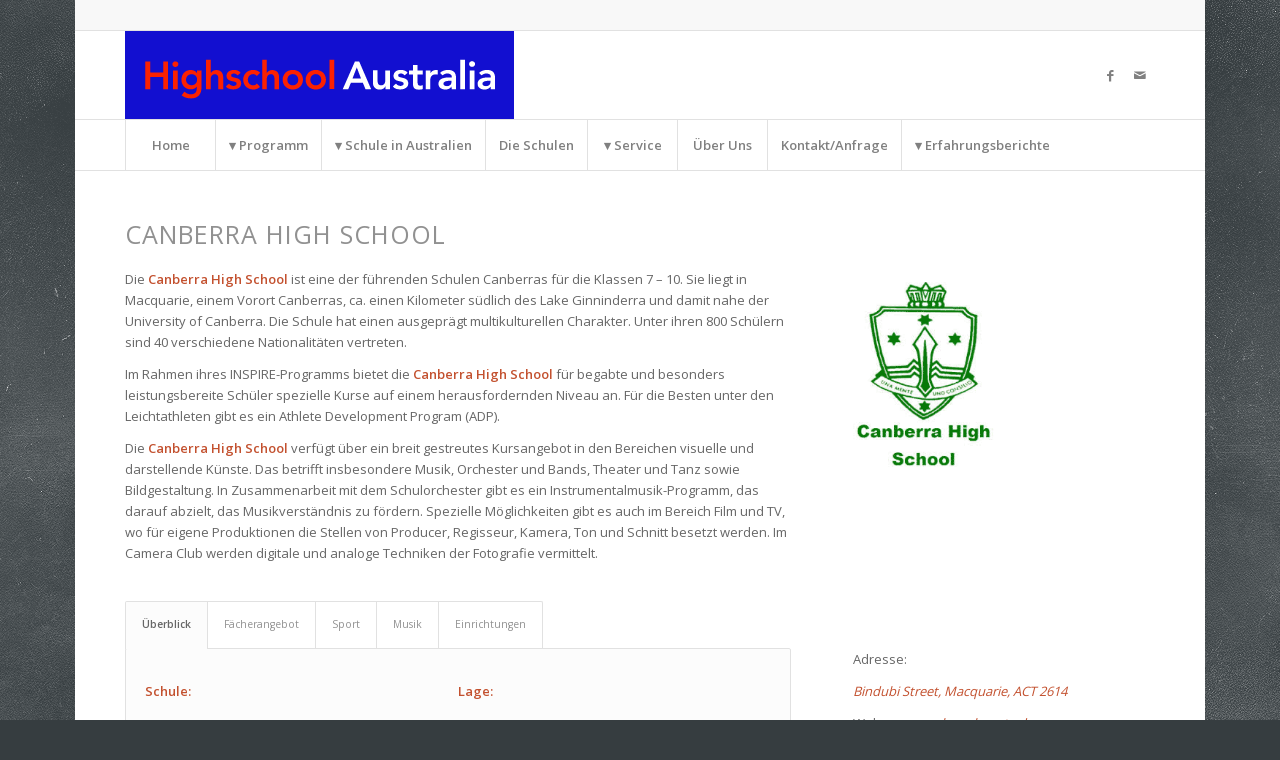

--- FILE ---
content_type: text/html; charset=UTF-8
request_url: https://www.highschool-australia.de/schulen/canberra-high-school/
body_size: 24275
content:
<!DOCTYPE html>
<html lang="de" class="html_boxed responsive av-preloader-disabled  html_header_top html_logo_left html_bottom_nav_header html_menu_left html_slim html_header_sticky_disabled html_header_shrinking_disabled html_header_topbar_active html_mobile_menu_tablet html_header_searchicon_disabled html_content_align_center html_header_unstick_top_disabled html_header_stretch_disabled html_elegant-blog html_av-submenu-hidden html_av-submenu-display-click html_av-overlay-side html_av-overlay-side-classic html_av-submenu-noclone html_entry_id_13142 av-cookies-no-cookie-consent av-no-preview av-default-lightbox html_text_menu_active av-mobile-menu-switch-default">
<head>
<meta charset="UTF-8" />


<!-- mobile setting -->
<meta name="viewport" content="width=device-width, initial-scale=1">

<!-- Scripts/CSS and wp_head hook -->
<meta name='robots' content='index, follow, max-image-preview:large, max-snippet:-1, max-video-preview:-1' />

	<!-- This site is optimized with the Yoast SEO plugin v26.8 - https://yoast.com/product/yoast-seo-wordpress/ -->
	<title>Canberra High School - Highschool Australia</title>
	<meta name="description" content="Die Canberra High School bietet für begabte und besonders leistungsbereite Schüler spezielle Kurse auf einem herausfordernden Niveau an." />
	<link rel="canonical" href="https://www.highschool-australia.de/schulen/canberra-high-school/" />
	<meta property="og:locale" content="de_DE" />
	<meta property="og:type" content="article" />
	<meta property="og:title" content="Canberra High School - Highschool Australia" />
	<meta property="og:description" content="Die Canberra High School bietet für begabte und besonders leistungsbereite Schüler spezielle Kurse auf einem herausfordernden Niveau an." />
	<meta property="og:url" content="https://www.highschool-australia.de/schulen/canberra-high-school/" />
	<meta property="og:site_name" content="Highschool Australia" />
	<meta property="article:publisher" content="https://www.facebook.com/HighschoolAustralia" />
	<meta property="article:modified_time" content="2023-01-26T09:59:51+00:00" />
	<script type="application/ld+json" class="yoast-schema-graph">{"@context":"https://schema.org","@graph":[{"@type":"WebPage","@id":"https://www.highschool-australia.de/schulen/canberra-high-school/","url":"https://www.highschool-australia.de/schulen/canberra-high-school/","name":"Canberra High School - Highschool Australia","isPartOf":{"@id":"https://www.highschool-australia.de/#website"},"datePublished":"2020-10-27T10:07:21+00:00","dateModified":"2023-01-26T09:59:51+00:00","description":"Die Canberra High School bietet für begabte und besonders leistungsbereite Schüler spezielle Kurse auf einem herausfordernden Niveau an.","breadcrumb":{"@id":"https://www.highschool-australia.de/schulen/canberra-high-school/#breadcrumb"},"inLanguage":"de","potentialAction":[{"@type":"ReadAction","target":["https://www.highschool-australia.de/schulen/canberra-high-school/"]}]},{"@type":"BreadcrumbList","@id":"https://www.highschool-australia.de/schulen/canberra-high-school/#breadcrumb","itemListElement":[{"@type":"ListItem","position":1,"name":"Home","item":"https://www.highschool-australia.de/"},{"@type":"ListItem","position":2,"name":"Schulen","item":"https://www.highschool-australia.de/schulen/"},{"@type":"ListItem","position":3,"name":"Canberra High School"}]},{"@type":"WebSite","@id":"https://www.highschool-australia.de/#website","url":"https://www.highschool-australia.de/","name":"Highschool Australia","description":"Schüleraustausch in Australien","publisher":{"@id":"https://www.highschool-australia.de/#organization"},"potentialAction":[{"@type":"SearchAction","target":{"@type":"EntryPoint","urlTemplate":"https://www.highschool-australia.de/?s={search_term_string}"},"query-input":{"@type":"PropertyValueSpecification","valueRequired":true,"valueName":"search_term_string"}}],"inLanguage":"de"},{"@type":"Organization","@id":"https://www.highschool-australia.de/#organization","name":"Highschool Australia","url":"https://www.highschool-australia.de/","logo":{"@type":"ImageObject","inLanguage":"de","@id":"https://www.highschool-australia.de/#/schema/logo/image/","url":"https://www.highschool-australia.de/wp-content/uploads/2021/12/Highschool-Australia_Logo.jpg","contentUrl":"https://www.highschool-australia.de/wp-content/uploads/2021/12/Highschool-Australia_Logo.jpg","width":250,"height":250,"caption":"Highschool Australia"},"image":{"@id":"https://www.highschool-australia.de/#/schema/logo/image/"},"sameAs":["https://www.facebook.com/HighschoolAustralia","https://www.instagram.com/australian_experience/","https://www.youtube.com/channel/UC56WG3SQ6Hlt18nXMoBqPbQ"]}]}</script>
	<!-- / Yoast SEO plugin. -->


<link rel="alternate" type="application/rss+xml" title="Highschool Australia &raquo; Feed" href="https://www.highschool-australia.de/feed/" />
<link rel="alternate" type="application/rss+xml" title="Highschool Australia &raquo; Kommentar-Feed" href="https://www.highschool-australia.de/comments/feed/" />
<link rel="alternate" title="oEmbed (JSON)" type="application/json+oembed" href="https://www.highschool-australia.de/wp-json/oembed/1.0/embed?url=https%3A%2F%2Fwww.highschool-australia.de%2Fschulen%2Fcanberra-high-school%2F" />
<link rel="alternate" title="oEmbed (XML)" type="text/xml+oembed" href="https://www.highschool-australia.de/wp-json/oembed/1.0/embed?url=https%3A%2F%2Fwww.highschool-australia.de%2Fschulen%2Fcanberra-high-school%2F&#038;format=xml" />

<!-- google webfont font replacement -->

			<script type='text/javascript'>

				(function() {

					/*	check if webfonts are disabled by user setting via cookie - or user must opt in.	*/
					var html = document.getElementsByTagName('html')[0];
					var cookie_check = html.className.indexOf('av-cookies-needs-opt-in') >= 0 || html.className.indexOf('av-cookies-can-opt-out') >= 0;
					var allow_continue = true;
					var silent_accept_cookie = html.className.indexOf('av-cookies-user-silent-accept') >= 0;

					if( cookie_check && ! silent_accept_cookie )
					{
						if( ! document.cookie.match(/aviaCookieConsent/) || html.className.indexOf('av-cookies-session-refused') >= 0 )
						{
							allow_continue = false;
						}
						else
						{
							if( ! document.cookie.match(/aviaPrivacyRefuseCookiesHideBar/) )
							{
								allow_continue = false;
							}
							else if( ! document.cookie.match(/aviaPrivacyEssentialCookiesEnabled/) )
							{
								allow_continue = false;
							}
							else if( document.cookie.match(/aviaPrivacyGoogleWebfontsDisabled/) )
							{
								allow_continue = false;
							}
						}
					}

					if( allow_continue )
					{
						var f = document.createElement('link');

						f.type 	= 'text/css';
						f.rel 	= 'stylesheet';
						f.href 	= 'https://fonts.googleapis.com/css?family=Open+Sans:400,600&display=auto';
						f.id 	= 'avia-google-webfont';

						document.getElementsByTagName('head')[0].appendChild(f);
					}
				})();

			</script>
			<style id='wp-img-auto-sizes-contain-inline-css' type='text/css'>
img:is([sizes=auto i],[sizes^="auto," i]){contain-intrinsic-size:3000px 1500px}
/*# sourceURL=wp-img-auto-sizes-contain-inline-css */
</style>
<style id='wp-block-library-inline-css' type='text/css'>
:root{--wp-block-synced-color:#7a00df;--wp-block-synced-color--rgb:122,0,223;--wp-bound-block-color:var(--wp-block-synced-color);--wp-editor-canvas-background:#ddd;--wp-admin-theme-color:#007cba;--wp-admin-theme-color--rgb:0,124,186;--wp-admin-theme-color-darker-10:#006ba1;--wp-admin-theme-color-darker-10--rgb:0,107,160.5;--wp-admin-theme-color-darker-20:#005a87;--wp-admin-theme-color-darker-20--rgb:0,90,135;--wp-admin-border-width-focus:2px}@media (min-resolution:192dpi){:root{--wp-admin-border-width-focus:1.5px}}.wp-element-button{cursor:pointer}:root .has-very-light-gray-background-color{background-color:#eee}:root .has-very-dark-gray-background-color{background-color:#313131}:root .has-very-light-gray-color{color:#eee}:root .has-very-dark-gray-color{color:#313131}:root .has-vivid-green-cyan-to-vivid-cyan-blue-gradient-background{background:linear-gradient(135deg,#00d084,#0693e3)}:root .has-purple-crush-gradient-background{background:linear-gradient(135deg,#34e2e4,#4721fb 50%,#ab1dfe)}:root .has-hazy-dawn-gradient-background{background:linear-gradient(135deg,#faaca8,#dad0ec)}:root .has-subdued-olive-gradient-background{background:linear-gradient(135deg,#fafae1,#67a671)}:root .has-atomic-cream-gradient-background{background:linear-gradient(135deg,#fdd79a,#004a59)}:root .has-nightshade-gradient-background{background:linear-gradient(135deg,#330968,#31cdcf)}:root .has-midnight-gradient-background{background:linear-gradient(135deg,#020381,#2874fc)}:root{--wp--preset--font-size--normal:16px;--wp--preset--font-size--huge:42px}.has-regular-font-size{font-size:1em}.has-larger-font-size{font-size:2.625em}.has-normal-font-size{font-size:var(--wp--preset--font-size--normal)}.has-huge-font-size{font-size:var(--wp--preset--font-size--huge)}.has-text-align-center{text-align:center}.has-text-align-left{text-align:left}.has-text-align-right{text-align:right}.has-fit-text{white-space:nowrap!important}#end-resizable-editor-section{display:none}.aligncenter{clear:both}.items-justified-left{justify-content:flex-start}.items-justified-center{justify-content:center}.items-justified-right{justify-content:flex-end}.items-justified-space-between{justify-content:space-between}.screen-reader-text{border:0;clip-path:inset(50%);height:1px;margin:-1px;overflow:hidden;padding:0;position:absolute;width:1px;word-wrap:normal!important}.screen-reader-text:focus{background-color:#ddd;clip-path:none;color:#444;display:block;font-size:1em;height:auto;left:5px;line-height:normal;padding:15px 23px 14px;text-decoration:none;top:5px;width:auto;z-index:100000}html :where(.has-border-color){border-style:solid}html :where([style*=border-top-color]){border-top-style:solid}html :where([style*=border-right-color]){border-right-style:solid}html :where([style*=border-bottom-color]){border-bottom-style:solid}html :where([style*=border-left-color]){border-left-style:solid}html :where([style*=border-width]){border-style:solid}html :where([style*=border-top-width]){border-top-style:solid}html :where([style*=border-right-width]){border-right-style:solid}html :where([style*=border-bottom-width]){border-bottom-style:solid}html :where([style*=border-left-width]){border-left-style:solid}html :where(img[class*=wp-image-]){height:auto;max-width:100%}:where(figure){margin:0 0 1em}html :where(.is-position-sticky){--wp-admin--admin-bar--position-offset:var(--wp-admin--admin-bar--height,0px)}@media screen and (max-width:600px){html :where(.is-position-sticky){--wp-admin--admin-bar--position-offset:0px}}

/*# sourceURL=wp-block-library-inline-css */
</style><style id='global-styles-inline-css' type='text/css'>
:root{--wp--preset--aspect-ratio--square: 1;--wp--preset--aspect-ratio--4-3: 4/3;--wp--preset--aspect-ratio--3-4: 3/4;--wp--preset--aspect-ratio--3-2: 3/2;--wp--preset--aspect-ratio--2-3: 2/3;--wp--preset--aspect-ratio--16-9: 16/9;--wp--preset--aspect-ratio--9-16: 9/16;--wp--preset--color--black: #000000;--wp--preset--color--cyan-bluish-gray: #abb8c3;--wp--preset--color--white: #ffffff;--wp--preset--color--pale-pink: #f78da7;--wp--preset--color--vivid-red: #cf2e2e;--wp--preset--color--luminous-vivid-orange: #ff6900;--wp--preset--color--luminous-vivid-amber: #fcb900;--wp--preset--color--light-green-cyan: #7bdcb5;--wp--preset--color--vivid-green-cyan: #00d084;--wp--preset--color--pale-cyan-blue: #8ed1fc;--wp--preset--color--vivid-cyan-blue: #0693e3;--wp--preset--color--vivid-purple: #9b51e0;--wp--preset--color--metallic-red: #b02b2c;--wp--preset--color--maximum-yellow-red: #edae44;--wp--preset--color--yellow-sun: #eeee22;--wp--preset--color--palm-leaf: #83a846;--wp--preset--color--aero: #7bb0e7;--wp--preset--color--old-lavender: #745f7e;--wp--preset--color--steel-teal: #5f8789;--wp--preset--color--raspberry-pink: #d65799;--wp--preset--color--medium-turquoise: #4ecac2;--wp--preset--gradient--vivid-cyan-blue-to-vivid-purple: linear-gradient(135deg,rgb(6,147,227) 0%,rgb(155,81,224) 100%);--wp--preset--gradient--light-green-cyan-to-vivid-green-cyan: linear-gradient(135deg,rgb(122,220,180) 0%,rgb(0,208,130) 100%);--wp--preset--gradient--luminous-vivid-amber-to-luminous-vivid-orange: linear-gradient(135deg,rgb(252,185,0) 0%,rgb(255,105,0) 100%);--wp--preset--gradient--luminous-vivid-orange-to-vivid-red: linear-gradient(135deg,rgb(255,105,0) 0%,rgb(207,46,46) 100%);--wp--preset--gradient--very-light-gray-to-cyan-bluish-gray: linear-gradient(135deg,rgb(238,238,238) 0%,rgb(169,184,195) 100%);--wp--preset--gradient--cool-to-warm-spectrum: linear-gradient(135deg,rgb(74,234,220) 0%,rgb(151,120,209) 20%,rgb(207,42,186) 40%,rgb(238,44,130) 60%,rgb(251,105,98) 80%,rgb(254,248,76) 100%);--wp--preset--gradient--blush-light-purple: linear-gradient(135deg,rgb(255,206,236) 0%,rgb(152,150,240) 100%);--wp--preset--gradient--blush-bordeaux: linear-gradient(135deg,rgb(254,205,165) 0%,rgb(254,45,45) 50%,rgb(107,0,62) 100%);--wp--preset--gradient--luminous-dusk: linear-gradient(135deg,rgb(255,203,112) 0%,rgb(199,81,192) 50%,rgb(65,88,208) 100%);--wp--preset--gradient--pale-ocean: linear-gradient(135deg,rgb(255,245,203) 0%,rgb(182,227,212) 50%,rgb(51,167,181) 100%);--wp--preset--gradient--electric-grass: linear-gradient(135deg,rgb(202,248,128) 0%,rgb(113,206,126) 100%);--wp--preset--gradient--midnight: linear-gradient(135deg,rgb(2,3,129) 0%,rgb(40,116,252) 100%);--wp--preset--font-size--small: 1rem;--wp--preset--font-size--medium: 1.125rem;--wp--preset--font-size--large: 1.75rem;--wp--preset--font-size--x-large: clamp(1.75rem, 3vw, 2.25rem);--wp--preset--spacing--20: 0.44rem;--wp--preset--spacing--30: 0.67rem;--wp--preset--spacing--40: 1rem;--wp--preset--spacing--50: 1.5rem;--wp--preset--spacing--60: 2.25rem;--wp--preset--spacing--70: 3.38rem;--wp--preset--spacing--80: 5.06rem;--wp--preset--shadow--natural: 6px 6px 9px rgba(0, 0, 0, 0.2);--wp--preset--shadow--deep: 12px 12px 50px rgba(0, 0, 0, 0.4);--wp--preset--shadow--sharp: 6px 6px 0px rgba(0, 0, 0, 0.2);--wp--preset--shadow--outlined: 6px 6px 0px -3px rgb(255, 255, 255), 6px 6px rgb(0, 0, 0);--wp--preset--shadow--crisp: 6px 6px 0px rgb(0, 0, 0);}:root { --wp--style--global--content-size: 800px;--wp--style--global--wide-size: 1130px; }:where(body) { margin: 0; }.wp-site-blocks > .alignleft { float: left; margin-right: 2em; }.wp-site-blocks > .alignright { float: right; margin-left: 2em; }.wp-site-blocks > .aligncenter { justify-content: center; margin-left: auto; margin-right: auto; }:where(.is-layout-flex){gap: 0.5em;}:where(.is-layout-grid){gap: 0.5em;}.is-layout-flow > .alignleft{float: left;margin-inline-start: 0;margin-inline-end: 2em;}.is-layout-flow > .alignright{float: right;margin-inline-start: 2em;margin-inline-end: 0;}.is-layout-flow > .aligncenter{margin-left: auto !important;margin-right: auto !important;}.is-layout-constrained > .alignleft{float: left;margin-inline-start: 0;margin-inline-end: 2em;}.is-layout-constrained > .alignright{float: right;margin-inline-start: 2em;margin-inline-end: 0;}.is-layout-constrained > .aligncenter{margin-left: auto !important;margin-right: auto !important;}.is-layout-constrained > :where(:not(.alignleft):not(.alignright):not(.alignfull)){max-width: var(--wp--style--global--content-size);margin-left: auto !important;margin-right: auto !important;}.is-layout-constrained > .alignwide{max-width: var(--wp--style--global--wide-size);}body .is-layout-flex{display: flex;}.is-layout-flex{flex-wrap: wrap;align-items: center;}.is-layout-flex > :is(*, div){margin: 0;}body .is-layout-grid{display: grid;}.is-layout-grid > :is(*, div){margin: 0;}body{padding-top: 0px;padding-right: 0px;padding-bottom: 0px;padding-left: 0px;}a:where(:not(.wp-element-button)){text-decoration: underline;}:root :where(.wp-element-button, .wp-block-button__link){background-color: #32373c;border-width: 0;color: #fff;font-family: inherit;font-size: inherit;font-style: inherit;font-weight: inherit;letter-spacing: inherit;line-height: inherit;padding-top: calc(0.667em + 2px);padding-right: calc(1.333em + 2px);padding-bottom: calc(0.667em + 2px);padding-left: calc(1.333em + 2px);text-decoration: none;text-transform: inherit;}.has-black-color{color: var(--wp--preset--color--black) !important;}.has-cyan-bluish-gray-color{color: var(--wp--preset--color--cyan-bluish-gray) !important;}.has-white-color{color: var(--wp--preset--color--white) !important;}.has-pale-pink-color{color: var(--wp--preset--color--pale-pink) !important;}.has-vivid-red-color{color: var(--wp--preset--color--vivid-red) !important;}.has-luminous-vivid-orange-color{color: var(--wp--preset--color--luminous-vivid-orange) !important;}.has-luminous-vivid-amber-color{color: var(--wp--preset--color--luminous-vivid-amber) !important;}.has-light-green-cyan-color{color: var(--wp--preset--color--light-green-cyan) !important;}.has-vivid-green-cyan-color{color: var(--wp--preset--color--vivid-green-cyan) !important;}.has-pale-cyan-blue-color{color: var(--wp--preset--color--pale-cyan-blue) !important;}.has-vivid-cyan-blue-color{color: var(--wp--preset--color--vivid-cyan-blue) !important;}.has-vivid-purple-color{color: var(--wp--preset--color--vivid-purple) !important;}.has-metallic-red-color{color: var(--wp--preset--color--metallic-red) !important;}.has-maximum-yellow-red-color{color: var(--wp--preset--color--maximum-yellow-red) !important;}.has-yellow-sun-color{color: var(--wp--preset--color--yellow-sun) !important;}.has-palm-leaf-color{color: var(--wp--preset--color--palm-leaf) !important;}.has-aero-color{color: var(--wp--preset--color--aero) !important;}.has-old-lavender-color{color: var(--wp--preset--color--old-lavender) !important;}.has-steel-teal-color{color: var(--wp--preset--color--steel-teal) !important;}.has-raspberry-pink-color{color: var(--wp--preset--color--raspberry-pink) !important;}.has-medium-turquoise-color{color: var(--wp--preset--color--medium-turquoise) !important;}.has-black-background-color{background-color: var(--wp--preset--color--black) !important;}.has-cyan-bluish-gray-background-color{background-color: var(--wp--preset--color--cyan-bluish-gray) !important;}.has-white-background-color{background-color: var(--wp--preset--color--white) !important;}.has-pale-pink-background-color{background-color: var(--wp--preset--color--pale-pink) !important;}.has-vivid-red-background-color{background-color: var(--wp--preset--color--vivid-red) !important;}.has-luminous-vivid-orange-background-color{background-color: var(--wp--preset--color--luminous-vivid-orange) !important;}.has-luminous-vivid-amber-background-color{background-color: var(--wp--preset--color--luminous-vivid-amber) !important;}.has-light-green-cyan-background-color{background-color: var(--wp--preset--color--light-green-cyan) !important;}.has-vivid-green-cyan-background-color{background-color: var(--wp--preset--color--vivid-green-cyan) !important;}.has-pale-cyan-blue-background-color{background-color: var(--wp--preset--color--pale-cyan-blue) !important;}.has-vivid-cyan-blue-background-color{background-color: var(--wp--preset--color--vivid-cyan-blue) !important;}.has-vivid-purple-background-color{background-color: var(--wp--preset--color--vivid-purple) !important;}.has-metallic-red-background-color{background-color: var(--wp--preset--color--metallic-red) !important;}.has-maximum-yellow-red-background-color{background-color: var(--wp--preset--color--maximum-yellow-red) !important;}.has-yellow-sun-background-color{background-color: var(--wp--preset--color--yellow-sun) !important;}.has-palm-leaf-background-color{background-color: var(--wp--preset--color--palm-leaf) !important;}.has-aero-background-color{background-color: var(--wp--preset--color--aero) !important;}.has-old-lavender-background-color{background-color: var(--wp--preset--color--old-lavender) !important;}.has-steel-teal-background-color{background-color: var(--wp--preset--color--steel-teal) !important;}.has-raspberry-pink-background-color{background-color: var(--wp--preset--color--raspberry-pink) !important;}.has-medium-turquoise-background-color{background-color: var(--wp--preset--color--medium-turquoise) !important;}.has-black-border-color{border-color: var(--wp--preset--color--black) !important;}.has-cyan-bluish-gray-border-color{border-color: var(--wp--preset--color--cyan-bluish-gray) !important;}.has-white-border-color{border-color: var(--wp--preset--color--white) !important;}.has-pale-pink-border-color{border-color: var(--wp--preset--color--pale-pink) !important;}.has-vivid-red-border-color{border-color: var(--wp--preset--color--vivid-red) !important;}.has-luminous-vivid-orange-border-color{border-color: var(--wp--preset--color--luminous-vivid-orange) !important;}.has-luminous-vivid-amber-border-color{border-color: var(--wp--preset--color--luminous-vivid-amber) !important;}.has-light-green-cyan-border-color{border-color: var(--wp--preset--color--light-green-cyan) !important;}.has-vivid-green-cyan-border-color{border-color: var(--wp--preset--color--vivid-green-cyan) !important;}.has-pale-cyan-blue-border-color{border-color: var(--wp--preset--color--pale-cyan-blue) !important;}.has-vivid-cyan-blue-border-color{border-color: var(--wp--preset--color--vivid-cyan-blue) !important;}.has-vivid-purple-border-color{border-color: var(--wp--preset--color--vivid-purple) !important;}.has-metallic-red-border-color{border-color: var(--wp--preset--color--metallic-red) !important;}.has-maximum-yellow-red-border-color{border-color: var(--wp--preset--color--maximum-yellow-red) !important;}.has-yellow-sun-border-color{border-color: var(--wp--preset--color--yellow-sun) !important;}.has-palm-leaf-border-color{border-color: var(--wp--preset--color--palm-leaf) !important;}.has-aero-border-color{border-color: var(--wp--preset--color--aero) !important;}.has-old-lavender-border-color{border-color: var(--wp--preset--color--old-lavender) !important;}.has-steel-teal-border-color{border-color: var(--wp--preset--color--steel-teal) !important;}.has-raspberry-pink-border-color{border-color: var(--wp--preset--color--raspberry-pink) !important;}.has-medium-turquoise-border-color{border-color: var(--wp--preset--color--medium-turquoise) !important;}.has-vivid-cyan-blue-to-vivid-purple-gradient-background{background: var(--wp--preset--gradient--vivid-cyan-blue-to-vivid-purple) !important;}.has-light-green-cyan-to-vivid-green-cyan-gradient-background{background: var(--wp--preset--gradient--light-green-cyan-to-vivid-green-cyan) !important;}.has-luminous-vivid-amber-to-luminous-vivid-orange-gradient-background{background: var(--wp--preset--gradient--luminous-vivid-amber-to-luminous-vivid-orange) !important;}.has-luminous-vivid-orange-to-vivid-red-gradient-background{background: var(--wp--preset--gradient--luminous-vivid-orange-to-vivid-red) !important;}.has-very-light-gray-to-cyan-bluish-gray-gradient-background{background: var(--wp--preset--gradient--very-light-gray-to-cyan-bluish-gray) !important;}.has-cool-to-warm-spectrum-gradient-background{background: var(--wp--preset--gradient--cool-to-warm-spectrum) !important;}.has-blush-light-purple-gradient-background{background: var(--wp--preset--gradient--blush-light-purple) !important;}.has-blush-bordeaux-gradient-background{background: var(--wp--preset--gradient--blush-bordeaux) !important;}.has-luminous-dusk-gradient-background{background: var(--wp--preset--gradient--luminous-dusk) !important;}.has-pale-ocean-gradient-background{background: var(--wp--preset--gradient--pale-ocean) !important;}.has-electric-grass-gradient-background{background: var(--wp--preset--gradient--electric-grass) !important;}.has-midnight-gradient-background{background: var(--wp--preset--gradient--midnight) !important;}.has-small-font-size{font-size: var(--wp--preset--font-size--small) !important;}.has-medium-font-size{font-size: var(--wp--preset--font-size--medium) !important;}.has-large-font-size{font-size: var(--wp--preset--font-size--large) !important;}.has-x-large-font-size{font-size: var(--wp--preset--font-size--x-large) !important;}
/*# sourceURL=global-styles-inline-css */
</style>

<link rel='stylesheet' id='contact-form-7-css' href='https://www.highschool-australia.de/wp-content/plugins/contact-form-7/includes/css/styles.css?ver=6.1.4' type='text/css' media='all' />
<link rel='stylesheet' id='mapsmarkerpro-css' href='https://www.highschool-australia.de/wp-content/plugins/maps-marker-pro/css/mapsmarkerpro.css?ver=4.20.3' type='text/css' media='all' />
<link rel='stylesheet' id='avia-merged-styles-css' href='https://www.highschool-australia.de/wp-content/uploads/dynamic_avia/avia-merged-styles-a1342a057e091f79c37026b34ddefa59---69709cd80d195.css' type='text/css' media='all' />
<link rel='stylesheet' id='avia-single-post-13142-css' href='https://www.highschool-australia.de/wp-content/uploads/dynamic_avia/avia_posts_css/post-13142.css?ver=ver-1768996076' type='text/css' media='all' />
<script type="text/javascript" src="https://www.highschool-australia.de/wp-includes/js/jquery/jquery.min.js?ver=3.7.1" id="jquery-core-js"></script>
<script type="text/javascript" src="https://www.highschool-australia.de/wp-includes/js/jquery/jquery-migrate.min.js?ver=3.4.1" id="jquery-migrate-js"></script>
<script type="text/javascript" src="https://www.highschool-australia.de/wp-content/uploads/dynamic_avia/avia-head-scripts-4eef96767e7ec578c4dcc5eae96076c2---69709cd8171bf.js" id="avia-head-scripts-js"></script>
<link rel="https://api.w.org/" href="https://www.highschool-australia.de/wp-json/" /><link rel="alternate" title="JSON" type="application/json" href="https://www.highschool-australia.de/wp-json/wp/v2/pages/13142" /><link rel="EditURI" type="application/rsd+xml" title="RSD" href="https://www.highschool-australia.de/xmlrpc.php?rsd" />
<meta name="generator" content="WordPress 6.9" />
<link rel='shortlink' href='https://www.highschool-australia.de/?p=13142' />
<!-- Google Tag Manager -->
<script>(function(w,d,s,l,i){w[l]=w[l]||[];w[l].push({'gtm.start':
new Date().getTime(),event:'gtm.js'});var f=d.getElementsByTagName(s)[0],
j=d.createElement(s),dl=l!='dataLayer'?'&l='+l:'';j.async=true;j.src=
'https://www.googletagmanager.com/gtm.js?id='+i+dl;f.parentNode.insertBefore(j,f);
})(window,document,'script','dataLayer','GTM-5SGF5N');</script>
<!-- End Google Tag Manager --><link rel="apple-touch-icon" sizes="57x57" href="/wp-content/uploads/fbrfg/apple-touch-icon-57x57.png">
<link rel="apple-touch-icon" sizes="60x60" href="/wp-content/uploads/fbrfg/apple-touch-icon-60x60.png">
<link rel="apple-touch-icon" sizes="72x72" href="/wp-content/uploads/fbrfg/apple-touch-icon-72x72.png">
<link rel="apple-touch-icon" sizes="76x76" href="/wp-content/uploads/fbrfg/apple-touch-icon-76x76.png">
<link rel="apple-touch-icon" sizes="114x114" href="/wp-content/uploads/fbrfg/apple-touch-icon-114x114.png">
<link rel="apple-touch-icon" sizes="120x120" href="/wp-content/uploads/fbrfg/apple-touch-icon-120x120.png">
<link rel="apple-touch-icon" sizes="144x144" href="/wp-content/uploads/fbrfg/apple-touch-icon-144x144.png">
<link rel="apple-touch-icon" sizes="152x152" href="/wp-content/uploads/fbrfg/apple-touch-icon-152x152.png">
<link rel="apple-touch-icon" sizes="180x180" href="/wp-content/uploads/fbrfg/apple-touch-icon-180x180.png">
<link rel="icon" type="image/png" href="/wp-content/uploads/fbrfg/favicon-32x32.png" sizes="32x32">
<link rel="icon" type="image/png" href="/wp-content/uploads/fbrfg/android-chrome-192x192.png" sizes="192x192">
<link rel="icon" type="image/png" href="/wp-content/uploads/fbrfg/favicon-96x96.png" sizes="96x96">
<link rel="icon" type="image/png" href="/wp-content/uploads/fbrfg/favicon-16x16.png" sizes="16x16">
<link rel="manifest" href="/wp-content/uploads/fbrfg/manifest.json">
<link rel="mask-icon" href="/wp-content/uploads/fbrfg/safari-pinned-tab.svg" color="#5bbad5">
<link rel="shortcut icon" href="/wp-content/uploads/fbrfg/favicon.ico">
<meta name="msapplication-TileColor" content="#da532c">
<meta name="msapplication-TileImage" content="/wp-content/uploads/fbrfg/mstile-144x144.png">
<meta name="msapplication-config" content="/wp-content/uploads/fbrfg/browserconfig.xml">
<meta name="theme-color" content="#ffffff">
<link rel="icon" href="https://www.highschool-australia.de/wp-content/uploads/2025/01/HSA_favicon_64.png" type="image/png">
<!--[if lt IE 9]><script src="https://www.highschool-australia.de/wp-content/themes/enfold/js/html5shiv.js"></script><![endif]--><link rel="profile" href="https://gmpg.org/xfn/11" />
<link rel="alternate" type="application/rss+xml" title="Highschool Australia RSS2 Feed" href="https://www.highschool-australia.de/feed/" />
<link rel="pingback" href="https://www.highschool-australia.de/xmlrpc.php" />

<!-- To speed up the rendering and to display the site as fast as possible to the user we include some styles and scripts for above the fold content inline -->
<script type="text/javascript">'use strict';var avia_is_mobile=!1;if(/Android|webOS|iPhone|iPad|iPod|BlackBerry|IEMobile|Opera Mini/i.test(navigator.userAgent)&&'ontouchstart' in document.documentElement){avia_is_mobile=!0;document.documentElement.className+=' avia_mobile '}
else{document.documentElement.className+=' avia_desktop '};document.documentElement.className+=' js_active ';(function(){var e=['-webkit-','-moz-','-ms-',''],n='',o=!1,a=!1;for(var t in e){if(e[t]+'transform' in document.documentElement.style){o=!0;n=e[t]+'transform'};if(e[t]+'perspective' in document.documentElement.style){a=!0}};if(o){document.documentElement.className+=' avia_transform '};if(a){document.documentElement.className+=' avia_transform3d '};if(typeof document.getElementsByClassName=='function'&&typeof document.documentElement.getBoundingClientRect=='function'&&avia_is_mobile==!1){if(n&&window.innerHeight>0){setTimeout(function(){var e=0,o={},a=0,t=document.getElementsByClassName('av-parallax'),i=window.pageYOffset||document.documentElement.scrollTop;for(e=0;e<t.length;e++){t[e].style.top='0px';o=t[e].getBoundingClientRect();a=Math.ceil((window.innerHeight+i-o.top)*0.3);t[e].style[n]='translate(0px, '+a+'px)';t[e].style.top='auto';t[e].className+=' enabled-parallax '}},50)}}})();</script><style type="text/css">
		@font-face {font-family: 'entypo-fontello-enfold'; font-weight: normal; font-style: normal; font-display: auto;
		src: url('https://www.highschool-australia.de/wp-content/themes/enfold/config-templatebuilder/avia-template-builder/assets/fonts/entypo-fontello-enfold/entypo-fontello-enfold.woff2') format('woff2'),
		url('https://www.highschool-australia.de/wp-content/themes/enfold/config-templatebuilder/avia-template-builder/assets/fonts/entypo-fontello-enfold/entypo-fontello-enfold.woff') format('woff'),
		url('https://www.highschool-australia.de/wp-content/themes/enfold/config-templatebuilder/avia-template-builder/assets/fonts/entypo-fontello-enfold/entypo-fontello-enfold.ttf') format('truetype'),
		url('https://www.highschool-australia.de/wp-content/themes/enfold/config-templatebuilder/avia-template-builder/assets/fonts/entypo-fontello-enfold/entypo-fontello-enfold.svg#entypo-fontello-enfold') format('svg'),
		url('https://www.highschool-australia.de/wp-content/themes/enfold/config-templatebuilder/avia-template-builder/assets/fonts/entypo-fontello-enfold/entypo-fontello-enfold.eot'),
		url('https://www.highschool-australia.de/wp-content/themes/enfold/config-templatebuilder/avia-template-builder/assets/fonts/entypo-fontello-enfold/entypo-fontello-enfold.eot?#iefix') format('embedded-opentype');
		}

		#top .avia-font-entypo-fontello-enfold, body .avia-font-entypo-fontello-enfold, html body [data-av_iconfont='entypo-fontello-enfold']:before{ font-family: 'entypo-fontello-enfold'; }
		
		@font-face {font-family: 'entypo-fontello'; font-weight: normal; font-style: normal; font-display: auto;
		src: url('https://www.highschool-australia.de/wp-content/themes/enfold/config-templatebuilder/avia-template-builder/assets/fonts/entypo-fontello/entypo-fontello.woff2') format('woff2'),
		url('https://www.highschool-australia.de/wp-content/themes/enfold/config-templatebuilder/avia-template-builder/assets/fonts/entypo-fontello/entypo-fontello.woff') format('woff'),
		url('https://www.highschool-australia.de/wp-content/themes/enfold/config-templatebuilder/avia-template-builder/assets/fonts/entypo-fontello/entypo-fontello.ttf') format('truetype'),
		url('https://www.highschool-australia.de/wp-content/themes/enfold/config-templatebuilder/avia-template-builder/assets/fonts/entypo-fontello/entypo-fontello.svg#entypo-fontello') format('svg'),
		url('https://www.highschool-australia.de/wp-content/themes/enfold/config-templatebuilder/avia-template-builder/assets/fonts/entypo-fontello/entypo-fontello.eot'),
		url('https://www.highschool-australia.de/wp-content/themes/enfold/config-templatebuilder/avia-template-builder/assets/fonts/entypo-fontello/entypo-fontello.eot?#iefix') format('embedded-opentype');
		}

		#top .avia-font-entypo-fontello, body .avia-font-entypo-fontello, html body [data-av_iconfont='entypo-fontello']:before{ font-family: 'entypo-fontello'; }
		</style>

<!--
Debugging Info for Theme support: 

Theme: Enfold
Version: 7.1.3
Installed: enfold
AviaFramework Version: 5.6
AviaBuilder Version: 6.0
aviaElementManager Version: 1.0.1
ML:256-PU:33-PLA:12
WP:6.9
Compress: CSS:all theme files - JS:all theme files
Updates: enabled - token has changed and not verified
PLAu:12
-->
</head>

<body id="top" class="wp-singular page-template-default page page-id-13142 page-child parent-pageid-3112 wp-theme-enfold boxed rtl_columns av-curtain-numeric open_sans  post-type-page avia-responsive-images-support" itemscope="itemscope" itemtype="https://schema.org/WebPage" >

	<!-- Google Tag Manager (noscript) -->
<noscript><iframe src="https://www.googletagmanager.com/ns.html?id=GTM-5SGF5N"
height="0" width="0" style="display:none;visibility:hidden"></iframe></noscript>
<!-- End Google Tag Manager (noscript) -->
	<div id='wrap_all'>

	
<header id='header' class='all_colors header_color light_bg_color  av_header_top av_logo_left av_bottom_nav_header av_menu_left av_slim av_header_sticky_disabled av_header_shrinking_disabled av_header_stretch_disabled av_mobile_menu_tablet av_header_searchicon_disabled av_header_unstick_top_disabled av_seperator_big_border' aria-label="Header" data-av_shrink_factor='50' role="banner" itemscope="itemscope" itemtype="https://schema.org/WPHeader" >

		<div id='header_meta' class='container_wrap container_wrap_meta  av_icon_active_main av_secondary_right av_extra_header_active av_entry_id_13142'>

			      <div class='container'>
			      			      </div>
		</div>

		<div  id='header_main' class='container_wrap container_wrap_logo'>

        <div class='container av-logo-container'><div class='inner-container'><span class='logo avia-svg-logo'><a href='https://www.highschool-australia.de/' class='av-contains-svg' aria-label='Highschool_Australia_Logo_300' title='Highschool_Australia_Logo_300'><svg role="graphics-document" title="Highschool_Australia_Logo_300" desc="" alt=""   viewBox="-48.21726608276367 -46.726009368896484 299.99999618530273 67.87499809265137" width="299.99999618530273" height="67.87499809265137" xmlns="http://www.w3.org/2000/svg" xmlns:bx="https://boxy-svg.com" preserveAspectRatio="xMinYMid meet">
  <g transform="matrix(3, 0, 0, 3, -64.933266, 93.451996)">
    <rect x="5.572" y="-46.726" width="100" height="22.625" style="fill: rgb(18, 15, 208);" bx:origin="-0.678 0.5"/>
    <path d="M 99.523 -33.658 C 99.538 -33.36 99.432 -33.068 99.23 -32.847 C 98.975 -32.631 98.645 -32.525 98.311 -32.552 C 98.209 -32.554 98.108 -32.564 98.008 -32.585 C 97.91 -32.611 97.818 -32.651 97.734 -32.705 C 97.654 -32.754 97.587 -32.822 97.539 -32.9 C 97.485 -32.986 97.459 -33.087 97.465 -33.19 C 97.456 -33.346 97.527 -33.498 97.653 -33.591 C 97.792 -33.697 97.952 -33.773 98.123 -33.814 C 98.315 -33.867 98.512 -33.903 98.712 -33.914 L 99.275 -33.914 L 99.523 -33.914 Z M 99.599 -31.768 L 100.685 -31.768 L 100.685 -34.544 C 100.685 -34.658 100.685 -34.791 100.685 -34.941 C 100.678 -35.098 100.655 -35.255 100.616 -35.407 C 100.58 -35.574 100.519 -35.735 100.436 -35.883 C 100.351 -36.05 100.228 -36.193 100.08 -36.307 C 99.904 -36.436 99.705 -36.536 99.497 -36.602 C 99.216 -36.683 98.923 -36.723 98.632 -36.715 C 98.253 -36.717 97.877 -36.654 97.52 -36.536 C 97.164 -36.417 96.841 -36.213 96.58 -35.946 L 97.217 -35.307 C 97.383 -35.464 97.575 -35.59 97.788 -35.678 C 98.015 -35.766 98.259 -35.811 98.505 -35.81 C 98.785 -35.822 99.063 -35.743 99.296 -35.582 C 99.508 -35.428 99.625 -35.175 99.611 -34.911 L 99.611 -34.784 L 99.296 -34.784 L 98.625 -34.784 C 98.4 -34.775 98.176 -34.753 97.955 -34.717 C 97.726 -34.682 97.504 -34.624 97.285 -34.55 C 97.087 -34.482 96.901 -34.382 96.735 -34.256 C 96.578 -34.13 96.448 -33.972 96.357 -33.793 C 96.26 -33.582 96.212 -33.352 96.218 -33.123 C 96.212 -32.902 96.262 -32.686 96.366 -32.491 C 96.464 -32.313 96.599 -32.158 96.763 -32.035 C 96.934 -31.914 97.123 -31.824 97.323 -31.768 C 97.543 -31.703 97.768 -31.673 97.995 -31.674 C 98.302 -31.667 98.603 -31.733 98.88 -31.86 C 99.159 -31.989 99.392 -32.198 99.551 -32.459 L 99.551 -32.459 Z M 94.232 -37.73 C 94.379 -37.583 94.578 -37.506 94.783 -37.512 C 94.987 -37.508 95.187 -37.579 95.339 -37.714 C 95.49 -37.847 95.574 -38.038 95.568 -38.237 C 95.572 -38.436 95.489 -38.623 95.339 -38.754 C 95.188 -38.89 94.988 -38.965 94.783 -38.963 C 94.577 -38.966 94.379 -38.887 94.232 -38.74 C 94.094 -38.611 94.016 -38.429 94.021 -38.237 C 94.02 -38.045 94.096 -37.862 94.232 -37.73 M 94.195 -31.768 L 95.401 -31.768 L 95.401 -36.595 L 94.195 -36.595 Z M 91.767 -31.768 L 92.974 -31.768 L 92.974 -39.338 L 91.767 -39.338 Z M 89.494 -33.658 C 89.508 -33.36 89.403 -33.068 89.198 -32.847 C 88.944 -32.63 88.613 -32.524 88.28 -32.552 C 88.178 -32.554 88.077 -32.564 87.978 -32.585 C 87.88 -32.611 87.787 -32.651 87.702 -32.705 C 87.626 -32.758 87.559 -32.822 87.509 -32.9 C 87.456 -32.988 87.431 -33.087 87.434 -33.19 C 87.426 -33.346 87.497 -33.498 87.623 -33.591 C 87.762 -33.697 87.923 -33.773 88.092 -33.814 C 88.286 -33.866 88.482 -33.903 88.682 -33.914 L 89.245 -33.914 L 89.494 -33.914 Z M 89.567 -31.768 L 90.653 -31.768 L 90.653 -34.544 C 90.653 -34.658 90.653 -34.791 90.653 -34.941 C 90.646 -35.097 90.625 -35.254 90.594 -35.407 C 90.551 -35.572 90.491 -35.733 90.413 -35.883 C 90.322 -36.049 90.197 -36.193 90.048 -36.307 C 89.871 -36.436 89.676 -36.536 89.467 -36.602 C 89.185 -36.683 88.895 -36.723 88.602 -36.715 C 88.226 -36.717 87.852 -36.654 87.496 -36.536 C 87.137 -36.418 86.813 -36.214 86.551 -35.946 L 87.187 -35.307 C 87.353 -35.464 87.545 -35.59 87.758 -35.678 C 87.985 -35.766 88.229 -35.811 88.473 -35.81 C 88.755 -35.822 89.034 -35.743 89.264 -35.582 C 89.476 -35.428 89.595 -35.175 89.582 -34.911 L 89.582 -34.784 L 89.24 -34.784 L 88.567 -34.784 C 88.344 -34.775 88.119 -34.753 87.898 -34.717 C 87.67 -34.683 87.444 -34.624 87.228 -34.55 C 87.029 -34.482 86.844 -34.382 86.677 -34.256 C 86.33 -33.986 86.137 -33.561 86.161 -33.123 C 86.157 -32.902 86.206 -32.686 86.31 -32.491 C 86.408 -32.312 86.545 -32.156 86.71 -32.035 C 86.88 -31.912 87.072 -31.822 87.273 -31.768 C 87.493 -31.702 87.718 -31.672 87.945 -31.674 C 88.25 -31.667 88.554 -31.733 88.828 -31.86 C 89.107 -31.989 89.34 -32.198 89.499 -32.459 L 89.499 -32.459 Z M 82.862 -31.768 L 84.069 -31.768 L 84.069 -34.355 C 84.077 -34.457 84.093 -34.559 84.115 -34.658 C 84.154 -34.8 84.213 -34.938 84.297 -35.059 C 84.402 -35.204 84.536 -35.324 84.691 -35.416 C 84.898 -35.524 85.13 -35.576 85.365 -35.569 C 85.46 -35.577 85.556 -35.577 85.65 -35.569 L 85.946 -35.509 L 85.946 -36.654 L 85.732 -36.702 L 85.51 -36.702 C 85.211 -36.709 84.916 -36.63 84.659 -36.475 C 84.405 -36.312 84.204 -36.078 84.082 -35.804 L 84.082 -35.804 L 84.082 -36.568 L 82.877 -36.568 Z M 79.583 -35.569 L 79.583 -33.357 C 79.582 -33.107 79.604 -32.858 79.653 -32.613 C 79.689 -32.417 79.77 -32.234 79.892 -32.077 C 80.018 -31.924 80.186 -31.812 80.375 -31.754 C 80.63 -31.675 80.898 -31.638 81.166 -31.647 C 81.33 -31.65 81.493 -31.661 81.654 -31.681 C 81.815 -31.699 81.971 -31.744 82.119 -31.808 L 82.119 -32.826 C 82.027 -32.767 81.924 -32.725 81.816 -32.705 C 81.702 -32.687 81.585 -32.676 81.466 -32.674 C 81.265 -32.645 81.06 -32.726 80.933 -32.887 C 80.83 -33.058 80.779 -33.257 80.79 -33.457 L 80.79 -35.569 L 82.133 -35.569 L 82.133 -36.595 L 80.79 -36.595 L 80.79 -37.997 L 79.583 -37.997 L 79.583 -36.595 L 78.591 -36.595 L 78.591 -35.569 Z M 78.242 -35.985 C 78.054 -36.249 77.786 -36.446 77.479 -36.549 C 76.951 -36.744 76.377 -36.782 75.829 -36.654 C 75.607 -36.6 75.394 -36.504 75.205 -36.375 C 75.025 -36.247 74.875 -36.078 74.77 -35.883 C 74.658 -35.68 74.602 -35.448 74.603 -35.213 C 74.587 -34.958 74.652 -34.705 74.789 -34.49 C 74.915 -34.316 75.08 -34.174 75.274 -34.082 C 75.472 -33.982 75.684 -33.91 75.903 -33.865 C 76.131 -33.827 76.339 -33.779 76.534 -33.725 C 76.704 -33.687 76.866 -33.622 77.016 -33.531 C 77.142 -33.452 77.214 -33.311 77.203 -33.161 C 77.208 -33.073 77.181 -32.985 77.13 -32.913 C 77.081 -32.84 77.013 -32.781 76.934 -32.74 C 76.852 -32.693 76.766 -32.658 76.673 -32.64 C 76.584 -32.619 76.491 -32.608 76.4 -32.606 C 76.164 -32.593 75.929 -32.65 75.728 -32.774 C 75.54 -32.889 75.37 -33.035 75.225 -33.204 L 74.422 -32.446 C 74.647 -32.18 74.937 -31.977 75.265 -31.86 C 75.602 -31.752 75.953 -31.696 76.305 -31.7 C 76.556 -31.7 76.805 -31.727 77.05 -31.78 C 77.285 -31.83 77.514 -31.919 77.719 -32.042 C 77.915 -32.165 78.08 -32.326 78.202 -32.519 C 78.33 -32.74 78.392 -32.993 78.383 -33.25 C 78.399 -33.51 78.334 -33.77 78.197 -33.994 C 78.071 -34.171 77.906 -34.318 77.712 -34.424 C 77.514 -34.526 77.304 -34.604 77.085 -34.651 L 76.454 -34.798 C 76.286 -34.836 76.123 -34.894 75.971 -34.972 C 75.849 -35.031 75.775 -35.159 75.783 -35.295 C 75.773 -35.457 75.864 -35.613 76.009 -35.684 C 76.156 -35.761 76.319 -35.802 76.486 -35.804 C 76.865 -35.814 77.222 -35.628 77.43 -35.314 Z M 73.697 -36.595 L 72.476 -36.595 L 72.476 -33.973 C 72.476 -33.818 72.457 -33.66 72.417 -33.51 C 72.377 -33.371 72.311 -33.238 72.222 -33.123 C 72.129 -33.006 72.012 -32.913 71.879 -32.847 C 71.719 -32.777 71.545 -32.741 71.371 -32.747 C 71.191 -32.732 71.015 -32.786 70.873 -32.894 C 70.752 -32.986 70.665 -33.113 70.612 -33.255 C 70.553 -33.402 70.515 -33.56 70.506 -33.719 C 70.506 -33.879 70.506 -34.033 70.506 -34.169 L 70.506 -36.608 L 69.298 -36.608 L 69.298 -33.565 C 69.296 -33.323 69.327 -33.081 69.385 -32.847 C 69.443 -32.627 69.547 -32.417 69.688 -32.236 C 69.836 -32.057 70.025 -31.913 70.237 -31.814 C 70.495 -31.706 70.774 -31.654 71.056 -31.66 C 71.396 -31.64 71.733 -31.736 72.013 -31.93 C 72.237 -32.092 72.418 -32.309 72.538 -32.558 L 72.538 -32.558 L 72.538 -31.78 L 73.684 -31.78 Z M 64.041 -34.484 L 65.155 -37.379 L 66.254 -34.484 Z M 61.548 -31.768 L 62.961 -31.768 L 63.634 -33.397 L 66.725 -33.397 L 67.394 -31.768 L 68.843 -31.768 L 65.773 -38.888 L 64.679 -38.888 Z" style="fill: rgb(255, 255, 255);"/>
    <path d="M 58.173 -31.799 L 59.373 -31.799 L 59.373 -39.333 L 58.173 -39.333 Z M 53.303 -34.742 C 53.366 -34.912 53.46 -35.068 53.582 -35.202 C 53.707 -35.338 53.86 -35.446 54.029 -35.523 C 54.213 -35.606 54.413 -35.646 54.616 -35.644 C 54.819 -35.646 55.023 -35.606 55.209 -35.523 C 55.378 -35.446 55.53 -35.338 55.656 -35.202 C 55.779 -35.068 55.872 -34.912 55.936 -34.742 C 56.062 -34.393 56.062 -34.011 55.936 -33.662 C 55.872 -33.492 55.779 -33.336 55.656 -33.2 C 55.53 -33.066 55.378 -32.957 55.209 -32.879 C 55.023 -32.798 54.819 -32.757 54.616 -32.761 C 54.413 -32.757 54.213 -32.798 54.029 -32.879 C 53.86 -32.957 53.707 -33.066 53.582 -33.2 C 53.46 -33.336 53.366 -33.492 53.303 -33.662 C 53.177 -34.011 53.177 -34.393 53.303 -34.742 M 52.214 -33.168 C 52.34 -32.867 52.529 -32.596 52.768 -32.373 C 53.006 -32.148 53.287 -31.973 53.595 -31.859 C 54.255 -31.619 54.978 -31.619 55.636 -31.859 C 55.946 -31.973 56.23 -32.148 56.47 -32.373 C 56.708 -32.596 56.898 -32.867 57.023 -33.168 C 57.302 -33.83 57.302 -34.574 57.023 -35.235 C 56.898 -35.537 56.708 -35.811 56.47 -36.037 C 56.23 -36.26 55.945 -36.433 55.636 -36.545 C 54.978 -36.783 54.255 -36.783 53.595 -36.545 C 53.287 -36.433 53.006 -36.259 52.768 -36.037 C 52.529 -35.811 52.34 -35.537 52.214 -35.235 C 51.935 -34.574 51.935 -33.83 52.214 -33.168 M 47.395 -34.742 C 47.459 -34.912 47.554 -35.068 47.676 -35.202 C 47.802 -35.338 47.955 -35.446 48.123 -35.523 C 48.308 -35.606 48.508 -35.646 48.711 -35.644 C 48.915 -35.646 49.118 -35.606 49.303 -35.523 C 49.473 -35.446 49.623 -35.338 49.752 -35.202 C 49.873 -35.068 49.967 -34.912 50.031 -34.742 C 50.157 -34.393 50.157 -34.011 50.031 -33.662 C 49.967 -33.492 49.873 -33.336 49.752 -33.2 C 49.623 -33.066 49.473 -32.957 49.303 -32.879 C 49.118 -32.798 48.915 -32.757 48.711 -32.761 C 48.508 -32.757 48.308 -32.798 48.123 -32.879 C 47.955 -32.957 47.802 -33.066 47.676 -33.2 C 47.554 -33.336 47.459 -33.492 47.395 -33.662 C 47.271 -34.011 47.271 -34.393 47.395 -34.742 M 46.307 -33.168 C 46.435 -32.867 46.623 -32.596 46.862 -32.373 C 47.1 -32.148 47.381 -31.973 47.688 -31.859 C 48.348 -31.619 49.071 -31.619 49.731 -31.859 C 50.04 -31.973 50.324 -32.148 50.565 -32.373 C 50.803 -32.596 50.992 -32.867 51.118 -33.168 C 51.397 -33.83 51.397 -34.574 51.118 -35.235 C 50.992 -35.537 50.803 -35.811 50.565 -36.037 C 50.323 -36.26 50.04 -36.433 49.731 -36.545 C 49.071 -36.783 48.348 -36.783 47.688 -36.545 C 47.382 -36.433 47.101 -36.259 46.862 -36.037 C 46.623 -35.811 46.435 -35.537 46.307 -35.235 C 46.03 -34.574 46.03 -33.83 46.307 -33.168 M 42.024 -39.333 L 40.823 -39.333 L 40.823 -31.765 L 42.024 -31.765 L 42.024 -34.388 C 42.023 -34.544 42.043 -34.699 42.086 -34.848 C 42.122 -34.992 42.189 -35.124 42.277 -35.243 C 42.371 -35.354 42.488 -35.446 42.618 -35.51 C 42.776 -35.58 42.951 -35.615 43.125 -35.61 C 43.301 -35.62 43.472 -35.568 43.611 -35.463 C 43.734 -35.372 43.826 -35.245 43.88 -35.103 C 43.94 -34.956 43.974 -34.801 43.986 -34.641 C 43.986 -34.482 43.986 -34.336 43.986 -34.202 L 43.986 -31.765 L 45.187 -31.765 L 45.187 -34.802 C 45.187 -35.041 45.156 -35.28 45.093 -35.51 C 45.037 -35.729 44.935 -35.933 44.794 -36.111 C 44.646 -36.289 44.461 -36.433 44.253 -36.53 C 43.994 -36.644 43.714 -36.699 43.43 -36.69 C 43.108 -36.706 42.79 -36.617 42.518 -36.443 C 42.309 -36.31 42.137 -36.124 42.024 -35.903 L 42.024 -35.903 Z M 40.309 -35.999 C 40.086 -36.242 39.806 -36.433 39.495 -36.551 C 39.198 -36.663 38.885 -36.722 38.566 -36.724 C 38.22 -36.726 37.873 -36.665 37.547 -36.545 C 37.239 -36.433 36.958 -36.259 36.718 -36.037 C 36.48 -35.811 36.292 -35.537 36.165 -35.235 C 35.887 -34.574 35.887 -33.83 36.165 -33.168 C 36.292 -32.867 36.48 -32.596 36.718 -32.373 C 36.958 -32.148 37.239 -31.973 37.547 -31.859 C 37.873 -31.739 38.22 -31.678 38.566 -31.68 C 38.694 -31.683 38.822 -31.692 38.947 -31.713 C 39.103 -31.742 39.258 -31.782 39.408 -31.833 C 39.574 -31.887 39.734 -31.958 39.888 -32.039 C 40.04 -32.126 40.179 -32.231 40.302 -32.354 L 39.489 -33.215 C 39.378 -33.071 39.235 -32.955 39.075 -32.874 C 38.911 -32.799 38.733 -32.76 38.555 -32.761 C 38.352 -32.757 38.152 -32.798 37.966 -32.879 C 37.798 -32.957 37.646 -33.066 37.519 -33.2 C 37.399 -33.336 37.303 -33.492 37.239 -33.662 C 37.114 -34.011 37.114 -34.393 37.239 -34.742 C 37.303 -34.912 37.399 -35.068 37.519 -35.202 C 37.646 -35.338 37.798 -35.446 37.966 -35.523 C 38.152 -35.606 38.352 -35.646 38.555 -35.644 C 38.721 -35.644 38.883 -35.6 39.028 -35.516 C 39.191 -35.421 39.339 -35.302 39.467 -35.162 Z M 35.317 -35.999 C 35.129 -36.259 34.863 -36.457 34.557 -36.556 C 34.253 -36.667 33.932 -36.724 33.61 -36.724 C 33.369 -36.725 33.13 -36.696 32.896 -36.638 C 32.674 -36.583 32.464 -36.486 32.275 -36.358 C 32.095 -36.231 31.945 -36.063 31.841 -35.87 C 31.731 -35.666 31.672 -35.437 31.674 -35.202 C 31.656 -34.947 31.725 -34.693 31.868 -34.482 C 31.987 -34.308 32.15 -34.167 32.341 -34.074 C 32.54 -33.977 32.751 -33.904 32.969 -33.86 C 33.196 -33.822 33.402 -33.774 33.596 -33.721 C 33.766 -33.682 33.927 -33.618 34.077 -33.528 C 34.202 -33.449 34.274 -33.307 34.263 -33.161 C 34.268 -33.073 34.241 -32.987 34.189 -32.913 C 34.14 -32.84 34.075 -32.781 33.996 -32.741 C 33.915 -32.692 33.827 -32.658 33.736 -32.64 C 33.645 -32.62 33.554 -32.607 33.463 -32.606 C 33.229 -32.592 32.997 -32.651 32.796 -32.773 C 32.607 -32.89 32.438 -33.034 32.295 -33.2 L 31.501 -32.447 C 31.722 -32.18 32.013 -31.978 32.341 -31.866 C 32.673 -31.755 33.02 -31.701 33.369 -31.705 C 33.619 -31.705 33.866 -31.733 34.11 -31.787 C 34.346 -31.835 34.571 -31.923 34.776 -32.046 C 34.969 -32.166 35.134 -32.328 35.256 -32.52 C 35.384 -32.742 35.446 -32.992 35.437 -33.246 C 35.454 -33.508 35.388 -33.766 35.251 -33.988 C 35.126 -34.165 34.961 -34.312 34.77 -34.415 C 34.574 -34.519 34.361 -34.597 34.143 -34.641 L 33.524 -34.789 C 33.356 -34.826 33.194 -34.883 33.043 -34.963 C 32.916 -35.018 32.84 -35.147 32.848 -35.284 C 32.838 -35.448 32.931 -35.603 33.082 -35.669 C 33.225 -35.749 33.385 -35.788 33.549 -35.789 C 33.926 -35.8 34.282 -35.616 34.489 -35.303 Z M 27.609 -39.333 L 26.409 -39.333 L 26.409 -31.765 L 27.609 -31.765 L 27.609 -34.388 C 27.609 -34.544 27.63 -34.699 27.67 -34.848 C 27.71 -34.992 27.775 -35.124 27.864 -35.243 C 27.957 -35.354 28.074 -35.446 28.204 -35.51 C 28.365 -35.58 28.536 -35.615 28.712 -35.61 C 28.886 -35.621 29.06 -35.569 29.197 -35.463 C 29.32 -35.372 29.413 -35.245 29.465 -35.103 C 29.527 -34.956 29.562 -34.801 29.573 -34.641 C 29.573 -34.482 29.573 -34.336 29.573 -34.202 L 29.573 -31.765 L 30.814 -31.765 L 30.814 -34.802 C 30.813 -35.041 30.782 -35.28 30.721 -35.51 C 30.666 -35.729 30.566 -35.933 30.428 -36.111 C 30.276 -36.287 30.089 -36.431 29.88 -36.53 C 29.62 -36.645 29.341 -36.699 29.059 -36.69 C 28.736 -36.706 28.416 -36.617 28.144 -36.443 C 27.934 -36.31 27.763 -36.124 27.65 -35.903 L 27.65 -35.903 Z M 23.728 -35.224 C 23.986 -34.947 24.124 -34.58 24.109 -34.202 C 24.11 -34.01 24.075 -33.821 24.008 -33.641 C 23.947 -33.472 23.848 -33.32 23.72 -33.193 C 23.593 -33.066 23.441 -32.967 23.273 -32.902 C 23.085 -32.824 22.882 -32.786 22.68 -32.787 C 22.488 -32.786 22.295 -32.825 22.118 -32.902 C 21.95 -32.967 21.794 -33.071 21.664 -33.2 C 21.54 -33.326 21.438 -33.477 21.371 -33.641 C 21.299 -33.812 21.261 -33.996 21.263 -34.181 C 21.26 -34.381 21.297 -34.578 21.371 -34.762 C 21.434 -34.931 21.533 -35.085 21.658 -35.217 C 21.787 -35.34 21.939 -35.44 22.105 -35.504 C 22.29 -35.577 22.488 -35.613 22.687 -35.61 C 23.072 -35.631 23.449 -35.49 23.728 -35.224 M 24.109 -36.556 L 24.109 -35.837 L 24.109 -35.837 C 23.952 -36.128 23.706 -36.362 23.406 -36.503 C 23.107 -36.64 22.782 -36.707 22.453 -36.705 C 22.111 -36.707 21.773 -36.642 21.458 -36.51 C 21.178 -36.384 20.926 -36.202 20.717 -35.976 C 20.505 -35.747 20.343 -35.473 20.244 -35.175 C 20.134 -34.855 20.082 -34.52 20.084 -34.181 C 20.083 -33.852 20.141 -33.528 20.257 -33.221 C 20.361 -32.93 20.526 -32.665 20.738 -32.441 C 20.952 -32.217 21.209 -32.039 21.491 -31.912 C 21.803 -31.782 22.14 -31.715 22.479 -31.72 C 22.782 -31.723 23.08 -31.782 23.359 -31.893 C 23.627 -32.005 23.856 -32.188 24.027 -32.419 L 24.027 -32.419 L 24.027 -32.073 C 24.028 -31.849 24.004 -31.624 23.954 -31.406 C 23.907 -31.22 23.821 -31.052 23.7 -30.905 C 23.576 -30.756 23.414 -30.643 23.234 -30.573 C 23.001 -30.486 22.753 -30.445 22.505 -30.451 C 22.196 -30.445 21.889 -30.507 21.605 -30.632 C 21.33 -30.764 21.075 -30.938 20.851 -31.145 L 20.137 -30.192 C 20.457 -29.902 20.837 -29.691 21.252 -29.571 C 21.663 -29.453 22.091 -29.396 22.519 -29.397 C 22.933 -29.388 23.346 -29.455 23.733 -29.596 C 24.056 -29.717 24.347 -29.913 24.581 -30.165 C 24.809 -30.421 24.978 -30.723 25.075 -31.053 C 25.186 -31.436 25.239 -31.834 25.235 -32.233 L 25.235 -36.605 Z M 17.968 -37.685 C 18.109 -37.542 18.307 -37.462 18.508 -37.471 C 18.713 -37.464 18.914 -37.538 19.069 -37.672 C 19.216 -37.805 19.298 -37.994 19.289 -38.191 C 19.296 -38.388 19.214 -38.576 19.069 -38.707 C 18.914 -38.843 18.714 -38.918 18.508 -38.913 C 18.306 -38.92 18.108 -38.84 17.968 -38.693 C 17.828 -38.563 17.751 -38.382 17.756 -38.191 C 17.749 -38 17.827 -37.815 17.968 -37.685 M 17.922 -31.751 L 19.123 -31.751 L 19.123 -36.556 L 17.922 -36.556 Z M 10.795 -31.751 L 12.056 -31.751 L 12.056 -34.876 L 15.393 -34.876 L 15.393 -31.751 L 16.647 -31.751 L 16.647 -38.886 L 15.373 -38.886 L 15.373 -36.064 L 12.036 -36.064 L 12.036 -38.886 L 10.795 -38.886 Z" style="fill: rgb(251, 33, 1);"/>
  </g>
</svg></a></span><ul class='noLightbox social_bookmarks icon_count_2'><li class='social_bookmarks_facebook av-social-link-facebook social_icon_1 avia_social_iconfont'><a  target="_blank" aria-label="Link zu Facebook" href='https://www.facebook.com/HighschoolAustralia?ref=hl' data-av_icon='' data-av_iconfont='entypo-fontello' title="Link zu Facebook" desc="Link zu Facebook" title='Link zu Facebook'><span class='avia_hidden_link_text'>Link zu Facebook</span></a></li><li class='social_bookmarks_mail av-social-link-mail social_icon_2 avia_social_iconfont'><a  aria-label="Link zu Mail" href='https://www.highschool-australia.de/kontakt-und-anfrage-australien/' data-av_icon='' data-av_iconfont='entypo-fontello' title="Link zu Mail" desc="Link zu Mail" title='Link zu Mail'><span class='avia_hidden_link_text'>Link zu Mail</span></a></li></ul></div></div><div id='header_main_alternate' class='container_wrap'><div class='container'><nav class='main_menu' data-selectname='Wähle eine Seite'  role="navigation" itemscope="itemscope" itemtype="https://schema.org/SiteNavigationElement" ><div class="avia-menu av-main-nav-wrap"><ul role="menu" class="menu av-main-nav" id="avia-menu"><li role="menuitem" id="menu-item-52" class="menu-item menu-item-type-post_type menu-item-object-page menu-item-home menu-item-top-level menu-item-top-level-1"><a href="https://www.highschool-australia.de/" itemprop="url" tabindex="0"><span class="avia-bullet"></span><span class="avia-menu-text">Home</span><span class="avia-menu-fx"><span class="avia-arrow-wrap"><span class="avia-arrow"></span></span></span></a></li>
<li role="menuitem" id="menu-item-2924" class="menu-item menu-item-type-post_type menu-item-object-page menu-item-has-children menu-item-top-level menu-item-top-level-2"><a href="https://www.highschool-australia.de/unser-programm/" itemprop="url" tabindex="0"><span class="avia-bullet"></span><span class="avia-menu-text">▾ Programm</span><span class="avia-menu-fx"><span class="avia-arrow-wrap"><span class="avia-arrow"></span></span></span></a>


<ul class="sub-menu">
	<li role="menuitem" id="menu-item-3325" class="menu-item menu-item-type-post_type menu-item-object-page"><a href="https://www.highschool-australia.de/weg-zum-schueleraustausch-in-australien/" itemprop="url" tabindex="0"><span class="avia-bullet"></span><span class="avia-menu-text">Ablauf</span></a></li>
	<li role="menuitem" id="menu-item-14241" class="menu-item menu-item-type-post_type menu-item-object-page"><a href="https://www.highschool-australia.de/preise-und-kosten/" itemprop="url" tabindex="0"><span class="avia-bullet"></span><span class="avia-menu-text">Preise und Kosten</span></a></li>
	<li role="menuitem" id="menu-item-257" class="menu-item menu-item-type-post_type menu-item-object-page"><a href="https://www.highschool-australia.de/voraussetzungen/" itemprop="url" tabindex="0"><span class="avia-bullet"></span><span class="avia-menu-text">Voraussetzungen</span></a></li>
	<li role="menuitem" id="menu-item-253" class="menu-item menu-item-type-post_type menu-item-object-page"><a href="https://www.highschool-australia.de/wohnen-und-freizeit/" itemprop="url" tabindex="0"><span class="avia-bullet"></span><span class="avia-menu-text">Wohnen und Freizeit</span></a></li>
	<li role="menuitem" id="menu-item-7144" class="menu-item menu-item-type-post_type menu-item-object-page"><a href="https://www.highschool-australia.de/kontakt-und-anfrage-australien/" itemprop="url" tabindex="0"><span class="avia-bullet"></span><span class="avia-menu-text">Anfrage senden</span></a></li>
</ul>
</li>
<li role="menuitem" id="menu-item-2933" class="menu-item menu-item-type-post_type menu-item-object-page menu-item-has-children menu-item-top-level menu-item-top-level-3"><a href="https://www.highschool-australia.de/schule-in-australien/" itemprop="url" tabindex="0"><span class="avia-bullet"></span><span class="avia-menu-text">▾ Schule in Australien</span><span class="avia-menu-fx"><span class="avia-arrow-wrap"><span class="avia-arrow"></span></span></span></a>


<ul class="sub-menu">
	<li role="menuitem" id="menu-item-254" class="menu-item menu-item-type-post_type menu-item-object-page"><a href="https://www.highschool-australia.de/das-australische-schulsystem/" itemprop="url" tabindex="0"><span class="avia-bullet"></span><span class="avia-menu-text">Das australische Schulsystem</span></a></li>
	<li role="menuitem" id="menu-item-560" class="menu-item menu-item-type-post_type menu-item-object-page"><a href="https://www.highschool-australia.de/australischer-schulkalender/" itemprop="url" tabindex="0"><span class="avia-bullet"></span><span class="avia-menu-text">Australischer Schulkalender</span></a></li>
	<li role="menuitem" id="menu-item-185" class="menu-item menu-item-type-post_type menu-item-object-page"><a href="https://www.highschool-australia.de/grundsaetzliches-zum-schulbesuch/" itemprop="url" tabindex="0"><span class="avia-bullet"></span><span class="avia-menu-text">Alles zum Schulbesuch</span></a></li>
	<li role="menuitem" id="menu-item-184" class="menu-item menu-item-type-post_type menu-item-object-page"><a href="https://www.highschool-australia.de/eine-schule-waehlen/" itemprop="url" tabindex="0"><span class="avia-bullet"></span><span class="avia-menu-text">Wahl der richtigen Schule</span></a></li>
	<li role="menuitem" id="menu-item-16498" class="menu-item menu-item-type-post_type menu-item-object-page"><a href="https://www.highschool-australia.de/leistungssport-im-auslandsjahr-australien/" itemprop="url" tabindex="0"><span class="avia-bullet"></span><span class="avia-menu-text">Leistungssport im Auslandsjahr</span></a></li>
	<li role="menuitem" id="menu-item-18781" class="menu-item menu-item-type-post_type menu-item-object-page"><a href="https://www.highschool-australia.de/abitur-in-australien/" itemprop="url" tabindex="0"><span class="avia-bullet"></span><span class="avia-menu-text">Abitur in Australien</span></a></li>
	<li role="menuitem" id="menu-item-17782" class="menu-item menu-item-type-post_type menu-item-object-page"><a href="https://www.highschool-australia.de/regionalschulen-australien/" itemprop="url" tabindex="0"><span class="avia-bullet"></span><span class="avia-menu-text">Regionalschulen in Australien</span></a></li>
	<li role="menuitem" id="menu-item-11917" class="menu-item menu-item-type-post_type menu-item-object-page"><a href="https://www.highschool-australia.de/privatschulen-australien/" itemprop="url" tabindex="0"><span class="avia-bullet"></span><span class="avia-menu-text">Privatschulen in Australien</span></a></li>
	<li role="menuitem" id="menu-item-3114" class="menu-item menu-item-type-post_type menu-item-object-page current-page-ancestor"><a href="https://www.highschool-australia.de/schulen/" itemprop="url" tabindex="0"><span class="avia-bullet"></span><span class="avia-menu-text"><strong>Schulen und Standorte</strong></span></a></li>
</ul>
</li>
<li role="menuitem" id="menu-item-16786" class="menu-item menu-item-type-custom menu-item-object-custom menu-item-top-level menu-item-top-level-4"><a href="/schulen/#liste-aller-schulen" itemprop="url" tabindex="0"><span class="avia-bullet"></span><span class="avia-menu-text">Die Schulen</span><span class="avia-menu-fx"><span class="avia-arrow-wrap"><span class="avia-arrow"></span></span></span></a></li>
<li role="menuitem" id="menu-item-2119" class="menu-item menu-item-type-post_type menu-item-object-page menu-item-has-children menu-item-top-level menu-item-top-level-5"><a href="https://www.highschool-australia.de/mehr-infos/" itemprop="url" tabindex="0"><span class="avia-bullet"></span><span class="avia-menu-text">▾ Service</span><span class="avia-menu-fx"><span class="avia-arrow-wrap"><span class="avia-arrow"></span></span></span></a>


<ul class="sub-menu">
	<li role="menuitem" id="menu-item-8282" class="menu-item menu-item-type-post_type menu-item-object-page menu-item-has-children"><a href="https://www.highschool-australia.de/stipendium/" itemprop="url" tabindex="0"><span class="avia-bullet"></span><span class="avia-menu-text"><strong>▾ Stipendium</strong></span></a>
	<ul class="sub-menu">
		<li role="menuitem" id="menu-item-8283" class="menu-item menu-item-type-post_type menu-item-object-page"><a href="https://www.highschool-australia.de/stipendium/teilhaber-stipendium/" itemprop="url" tabindex="0"><span class="avia-bullet"></span><span class="avia-menu-text">Teilhaber-Stipendium</span></a></li>
		<li role="menuitem" id="menu-item-22138" class="menu-item menu-item-type-post_type menu-item-object-page"><a href="https://www.highschool-australia.de/stipendium/medien-stipendium/" itemprop="url" tabindex="0"><span class="avia-bullet"></span><span class="avia-menu-text">Medien-Stipendium</span></a></li>
	</ul>
</li>
	<li role="menuitem" id="menu-item-2130" class="menu-item menu-item-type-post_type menu-item-object-page"><a href="https://www.highschool-australia.de/erfahrungsberichte/" itemprop="url" tabindex="0"><span class="avia-bullet"></span><span class="avia-menu-text"><strong>Erfahrungsberichte</strong></span></a></li>
	<li role="menuitem" id="menu-item-5284" class="menu-item menu-item-type-post_type menu-item-object-page"><a href="https://www.highschool-australia.de/high-school-in-australien-broschuere/" itemprop="url" tabindex="0"><span class="avia-bullet"></span><span class="avia-menu-text"><strong>DOWNLOAD Broschüre</strong></span></a></li>
	<li role="menuitem" id="menu-item-2833" class="menu-item menu-item-type-post_type menu-item-object-page"><a href="https://www.highschool-australia.de/fact-sheet-australia/" itemprop="url" tabindex="0"><span class="avia-bullet"></span><span class="avia-menu-text">Wissenswertes zu Australien</span></a></li>
	<li role="menuitem" id="menu-item-2127" class="menu-item menu-item-type-post_type menu-item-object-page"><a href="https://www.highschool-australia.de/faqs/" itemprop="url" tabindex="0"><span class="avia-bullet"></span><span class="avia-menu-text">Häufige Fragen (FAQ)</span></a></li>
	<li role="menuitem" id="menu-item-249" class="menu-item menu-item-type-post_type menu-item-object-page menu-item-has-children"><a href="https://www.highschool-australia.de/weitere-programme/" itemprop="url" tabindex="0"><span class="avia-bullet"></span><span class="avia-menu-text">▾ <strong>Weitere Programme</strong></span></a>
	<ul class="sub-menu">
		<li role="menuitem" id="menu-item-6338" class="menu-item menu-item-type-post_type menu-item-object-page"><a href="https://www.highschool-australia.de/high-school-in-neuseeland/" itemprop="url" tabindex="0"><span class="avia-bullet"></span><span class="avia-menu-text">High School in Neuseeland</span></a></li>
		<li role="menuitem" id="menu-item-250" class="menu-item menu-item-type-post_type menu-item-object-page"><a href="https://www.highschool-australia.de/au-pair-in-australien-neuseeland/" itemprop="url" tabindex="0"><span class="avia-bullet"></span><span class="avia-menu-text">Au Pair in Australien</span></a></li>
		<li role="menuitem" id="menu-item-251" class="menu-item menu-item-type-post_type menu-item-object-page"><a href="https://www.highschool-australia.de/work-and-travel-in-australien/" itemprop="url" tabindex="0"><span class="avia-bullet"></span><span class="avia-menu-text">Work and Travel in Australien</span></a></li>
	</ul>
</li>
	<li role="menuitem" id="menu-item-3317" class="menu-item menu-item-type-post_type menu-item-object-page"><a href="https://www.highschool-australia.de/adressen-und-links/" itemprop="url" tabindex="0"><span class="avia-bullet"></span><span class="avia-menu-text">Adressen und Links</span></a></li>
	<li role="menuitem" id="menu-item-3237" class="menu-item menu-item-type-post_type menu-item-object-page"><a href="https://www.highschool-australia.de/waehrungsrechner-aud/" itemprop="url" tabindex="0"><span class="avia-bullet"></span><span class="avia-menu-text">Währungsrechner AUD</span></a></li>
</ul>
</li>
<li role="menuitem" id="menu-item-256" class="menu-item menu-item-type-post_type menu-item-object-page menu-item-top-level menu-item-top-level-6"><a href="https://www.highschool-australia.de/ueber-uns/" itemprop="url" tabindex="0"><span class="avia-bullet"></span><span class="avia-menu-text">Über Uns</span><span class="avia-menu-fx"><span class="avia-arrow-wrap"><span class="avia-arrow"></span></span></span></a></li>
<li role="menuitem" id="menu-item-7143" class="menu-item menu-item-type-post_type menu-item-object-page menu-item-top-level menu-item-top-level-7"><a href="https://www.highschool-australia.de/kontakt-und-anfrage-australien/" itemprop="url" tabindex="0"><span class="avia-bullet"></span><span class="avia-menu-text">Kontakt/Anfrage</span><span class="avia-menu-fx"><span class="avia-arrow-wrap"><span class="avia-arrow"></span></span></span></a></li>
<li role="menuitem" id="menu-item-15982" class="menu-item menu-item-type-post_type menu-item-object-page menu-item-has-children menu-item-top-level menu-item-top-level-8"><a href="https://www.highschool-australia.de/erfahrungsberichte/" itemprop="url" tabindex="0"><span class="avia-bullet"></span><span class="avia-menu-text">▾ Erfahrungsberichte</span><span class="avia-menu-fx"><span class="avia-arrow-wrap"><span class="avia-arrow"></span></span></span></a>


<ul class="sub-menu">
	<li role="menuitem" id="menu-item-15981" class="menu-item menu-item-type-post_type menu-item-object-page"><a href="https://www.highschool-australia.de/erfahrungsberichte/" itemprop="url" tabindex="0"><span class="avia-bullet"></span><span class="avia-menu-text"><strong>Erfahrungsberichte</strong></span></a></li>
	<li role="menuitem" id="menu-item-16656" class="menu-item menu-item-type-post_type menu-item-object-page"><a href="https://www.highschool-australia.de/elternstimmen/" itemprop="url" tabindex="0"><span class="avia-bullet"></span><span class="avia-menu-text">Elternstimmen</span></a></li>
	<li role="menuitem" id="menu-item-8819" class="menu-item menu-item-type-post_type menu-item-object-page"><a href="https://www.highschool-australia.de/blog/" itemprop="url" tabindex="0"><span class="avia-bullet"></span><span class="avia-menu-text">BLOG</span></a></li>
</ul>
</li>
<li class="av-burger-menu-main menu-item-avia-special " role="menuitem">
	        			<a href="#" aria-label="Menü" aria-hidden="false">
							<span class="av-hamburger av-hamburger--spin av-js-hamburger">
								<span class="av-hamburger-box">
						          <span class="av-hamburger-inner"></span>
						          <strong>Menü</strong>
								</span>
							</span>
							<span class="avia_hidden_link_text">Menü</span>
						</a>
	        		   </li></ul></div></nav></div> </div> 
		<!-- end container_wrap-->
		</div>
<div class="header_bg"></div>
<!-- end header -->
</header>

	<div id='main' class='all_colors' data-scroll-offset='0'>

	<div   class='main_color container_wrap_first container_wrap fullsize'  ><div class='container av-section-cont-open' ><main  role="main" itemprop="mainContentOfPage"  class='template-page content  av-content-full alpha units'><div class='post-entry post-entry-type-page post-entry-13142'><div class='entry-content-wrapper clearfix'><div  class='flex_column av-z2c91t-5615542f8119a18368972b6e0d5f9b2e av_two_third  avia-builder-el-0  el_before_av_one_fifth  avia-builder-el-first  first flex_column_div av-zero-column-padding  '     ><div  class='av-special-heading av-l1i33q-887ff7c1f619406dbe70ee129de8c9ee av-special-heading-h1 meta-heading blockquote modern-quote  avia-builder-el-1  el_before_av_textblock  avia-builder-el-first  av-inherit-size av-linked-heading'><h1 class='av-special-heading-tag '  itemprop="headline"  >Canberra High School</h1><div class="special-heading-border"><div class="special-heading-inner-border"></div></div></div>
<section  class='av_textblock_section av-jjh8pxet-41802f03e2b4f749a6b76116e0fb8297 '   itemscope="itemscope" itemtype="https://schema.org/CreativeWork" ><div class='avia_textblock'  itemprop="text" ><p>Die <strong>Canberra High School</strong> ist eine der führenden Schulen Canberras für die Klassen 7 – 10. Sie liegt in Macquarie, einem Vorort Canberras, ca. einen Kilometer südlich des Lake Ginninderra und damit nahe der University of Canberra. Die Schule hat einen ausgeprägt multikulturellen Charakter. Unter ihren 800 Schülern sind 40 verschiedene Nationalitäten vertreten.</p>
<p>Im Rahmen ihres INSPIRE-Programms bietet die <strong>Canberra High School</strong> für begabte und besonders leistungsbereite Schüler spezielle Kurse auf einem herausfordernden Niveau an. Für die Besten unter den Leichtathleten gibt es ein Athlete Development Program (ADP).</p>
<p>Die <strong>Canberra High School</strong> verfügt über ein breit gestreutes Kursangebot in den Bereichen visuelle und darstellende Künste. Das betrifft insbesondere Musik, Orchester und Bands, Theater und Tanz sowie Bildgestaltung. In Zusammenarbeit mit dem Schulorchester gibt es ein Instrumentalmusik-Programm, das darauf abzielt, das Musikverständnis zu fördern. Spezielle Möglichkeiten gibt es auch im Bereich Film und TV, wo für eigene Produktionen die Stellen von Producer, Regisseur, Kamera, Ton und Schnitt besetzt werden. Im Camera Club werden digitale und analoge Techniken der Fotografie vermittelt.</p>
</div></section></div>
<div  class='flex_column av-xn9h29-77a310d06c10f90abb936dbd71bb5518 av_one_fifth  avia-builder-el-3  el_after_av_two_third  el_before_av_hr  flex_column_div av-zero-column-padding  '     ><div  class='hr av-wqp9zl-e86756a9bcde6bbc9f360052c6d9b30f hr-invisible  avia-builder-el-4  el_before_av_image  avia-builder-el-first '><span class='hr-inner '><span class="hr-inner-style"></span></span></div>
<div  class='avia-image-container av-v2murl-e19d1a384ed5bbee058f7457b4e60e24 av-styling- avia_animated_image av-animated-when-visible-95 right-to-left avia-align-left  avia-builder-el-5  el_after_av_hr  avia-builder-el-last '   itemprop="image" itemscope="itemscope" itemtype="https://schema.org/ImageObject" ><div class="avia-image-container-inner"><div class="avia-image-overlay-wrap"><img decoding="async" fetchpriority="high" class='wp-image-13141 avia-img-lazy-loading-not-13141 avia_image ' src="https://www.highschool-australia.de/wp-content/uploads/2020/10/canberra_hs_logo.png" alt='Canberra High School Logo' title='Canberra High School Logo'  height="261" width="193"  itemprop="thumbnailUrl"  /></div></div></div></div>
<div  class='hr av-st51hd-9ce3577606c39dd740ffbebec53ff63e hr-invisible  avia-builder-el-6  el_after_av_one_fifth  el_before_av_two_third '><span class='hr-inner '><span class="hr-inner-style"></span></span></div>
<div  class='flex_column av-r4sbw1-efedc859e589652bed34a4d696b384db av_two_third  avia-builder-el-7  el_after_av_hr  el_before_av_one_third  first flex_column_div av-zero-column-padding  '     ><div  class='tabcontainer av-q2z39d-23ffcdba269991ec76eed4d6bec786bf top_tab  avia-builder-el-8  avia-builder-el-no-sibling '>
<section class='av_tab_section av_tab_section av-jrpuom-38fa1ba6922c964cb54863dd81d6e892'  itemscope="itemscope" itemtype="https://schema.org/CreativeWork" ><div id='tab-id-1-tab' class='tab active_tab' role='tab' aria-selected="true" tabindex="0" data-fake-id='#tab-id-1' aria-controls='tab-id-1-content'  itemprop="headline" >Überblick</div><div id='tab-id-1-content' class='tab_content active_tab_content' role='tabpanel' aria-labelledby='tab-id-1-tab' aria-hidden="false"><div class='tab_inner_content invers-color'  itemprop="text" ><div style="float: left; width: 50%;">
<p><b>Schule:</b></p>
<ul>
<li>staatlich</li>
<li><span style="color: #000000;">koedukativ</span></li>
<li><strong>Schüler:</strong> 870</li>
<li><strong>gegründet: </strong>1938</li>
</ul>
<p><b>Preise:</b></p>
<ul>
<li>auf der Seite <a title="Preise und Leistungen" href="https://www.highschool-australia.de/preise-und-kosten/" target="_blank" rel="noopener"><em>Preise und Leistungen</em></a></li>
</ul>
</div>
<div style="float: right; width: 50%;">
<p><b>Lage:</b></p>
<ul>
<li><strong>Bundesstaat:</strong> Australian Capital Territory</li>
<li><strong>nächste Stadt:</strong> Canberra</li>
<li><a title="Lage auf Google Maps" href="https://goo.gl/maps/7yU1tUJ7YvQgVxYv6" target="_blank" rel="noopener noreferrer"><em>auf Google Maps</em></a></li>
</ul>
<p><b>Besonderheiten:</b></p>
<ul>
<li>Athlete Development Program</li>
<li>Canberra High Afternoon Music Program</li>
</ul>
</div>
</div></div></section>
<section class='av_tab_section av_tab_section av-wgb6ie-8b9772e0a6b08af571447a8189c981ee'  itemscope="itemscope" itemtype="https://schema.org/CreativeWork" ><div id='tab-id-2-tab' class='tab' role='tab' aria-selected="false" tabindex="0" data-fake-id='#tab-id-2' aria-controls='tab-id-2-content'  itemprop="headline" >Fächerangebot</div><div id='tab-id-2-content' class='tab_content' role='tabpanel' aria-labelledby='tab-id-2-tab' aria-hidden="true"><div class='tab_inner_content invers-color'  itemprop="text" ><p><b>Über die Standardfächer hinaus wird angeboten:</b></p>
<div style="float: left; width: 50%;">
<ul>
<li>Drama</li>
<li>Dance</li>
<li>Visual Arts</li>
<li>Photography</li>
<li>Information and Communication Technologies</li>
<li>Food Technology</li>
<li>Hospitality</li>
<li>Building &#038; Construction</li>
<li>Design Technology</li>
</ul>
</div>
<div style="float: right; width: 45%;">
<ul>
<li>Graphics Technology</li>
<li>Workshop Technology</li>
<li>Textiles Technology</li>
<li>Jewellery Technology</li>
<li>Robotronics</li>
</ul>
<p><b>Fremdsprachen:</b></p>
<ul>
<li>Französisch</li>
<li>Chinesisch</li>
</ul>
</div>
</div></div></section>
<section class='av_tab_section av_tab_section av-quydpy-65f5b78a53e9e6b00065cef91f1b2fe5'  itemscope="itemscope" itemtype="https://schema.org/CreativeWork" ><div id='tab-id-3-tab' class='tab' role='tab' aria-selected="false" tabindex="0" data-fake-id='#tab-id-3' aria-controls='tab-id-3-content'  itemprop="headline" >Sport</div><div id='tab-id-3-content' class='tab_content' role='tabpanel' aria-labelledby='tab-id-3-tab' aria-hidden="true"><div class='tab_inner_content invers-color'  itemprop="text" ><div style="float: left; width: 50%;">
<b>Sportangebot:</b><br />
<em>(Manche Sportarten nur zu bestimmten Terms)</em></p>
<ul>
<li>Athletics</li>
<li>Basketball</li>
<li>Football</li>
<li>Futsal</li>
<li>Mountain Biking</li>
<li>Netball</li>
<li>Rugby</li>
<li>Tennis</li>
<li>Volleyball</li>
</ul>
</div>
<div style="float: right; width: 40%;">
<strong>Outdoor Education</strong></p>
<ul>
<li>Abseiling</li>
<li>Bush-walking</li>
<li>Bushcraft</li>
<li>Camping</li>
<li>Canoeing</li>
<li>Canyoning</li>
<li>Caving</li>
<li>Orienteering</li>
<li>Rock-climbing</li>
<li>Snorkelling</li>
</ul>
<p style="text-align: right;"><span style="color: #808080;"><em>alle Angaben ohne Gewähr</em></span></p>
</div>
</div></div></section>
<section class='av_tab_section av_tab_section av-p0bz4m-3f5e6d9cbeab57bceb3ec85d2bbb642c'  itemscope="itemscope" itemtype="https://schema.org/CreativeWork" ><div id='tab-id-4-tab' class='tab' role='tab' aria-selected="false" tabindex="0" data-fake-id='#tab-id-4' aria-controls='tab-id-4-content'  itemprop="headline" >Musik</div><div id='tab-id-4-content' class='tab_content' role='tabpanel' aria-labelledby='tab-id-4-tab' aria-hidden="true"><div class='tab_inner_content invers-color'  itemprop="text" ><ul>
<li>Schulorchester</li>
<li>Streicherensemble</li>
</ul>
</div></div></section>
<section class='av_tab_section av_tab_section av-q5j66u-5b5fbf9f0b21844038f5b6d28bd5e0fd'  itemscope="itemscope" itemtype="https://schema.org/CreativeWork" ><div id='tab-id-5-tab' class='tab' role='tab' aria-selected="false" tabindex="0" data-fake-id='#tab-id-5' aria-controls='tab-id-5-content'  itemprop="headline" >Einrichtungen</div><div id='tab-id-5-content' class='tab_content' role='tabpanel' aria-labelledby='tab-id-5-tab' aria-hidden="true"><div class='tab_inner_content invers-color'  itemprop="text" ><p><b>Schuleinrichtungen:</b></p>
<ul>
<li>Aula</li>
<li>Sporthalle mit Kletterwand</li>
<li>Fotografische Dunkelkammer</li>
<li>IT-Klassenzimmer</li>
<li>Lehrküchen</li>
</ul>
</div></div></section>
</div></div>
<div  class='flex_column av-gigts1-5682ade5aba0988db73616307954683c av_one_third  avia-builder-el-9  el_after_av_two_third  el_before_av_hr  flex_column_div av-zero-column-padding  '     ><div  class='hr av-ekx6lt-658026fa1a46065fcb0d31d2b2aa2174 hr-invisible  avia-builder-el-10  el_before_av_textblock  avia-builder-el-first '><span class='hr-inner '><span class="hr-inner-style"></span></span></div>
<section  class='av_textblock_section av-cie53l-c9d70ccb060cae3fb7053e2365df3f7a '   itemscope="itemscope" itemtype="https://schema.org/CreativeWork" ><div class='avia_textblock'  itemprop="text" ><p>Adresse:</p>
<p><a href="https://goo.gl/maps/7yU1tUJ7YvQgVxYv6" target="_blank" rel="noopener"><em>Bindubi Street, Macquarie, ACT 2614</em></a></p>
<p>Web: <a title="www.canberrahs.act.edu.au" href="https://www.canberrahs.act.edu.au" target="_blank" rel="noopener"><em>www.canberrahs.act.edu.au</em></a></p>
<div  class='hr av-aepy41-416627d33bb0b695de76fbb35b52e617 hr-short  avia-builder-el-12  el_before_av_hr  avia-builder-el-first  hr-left'><span class='hr-inner '><span class="hr-inner-style"></span></span></div>
<p><em><a title="Informationen zu Canberra" href="https://www.highschool-australia.de/canberra/">Informationen zu Canberra</a></em></p>
<div  class='hr av-8j93u9-37e9a7d6699d2c0a6baec08fc2ec3f3d hr-invisible  avia-builder-el-13  el_after_av_hr  avia-builder-el-last '><span class='hr-inner '><span class="hr-inner-style"></span></span></div>
<p><a title="zurück zu: alle Schulen" href="https://www.highschool-australia.de/schulen/"><em>zurück zu &#8222;alle Schulen&#8220;</em></a></p>
</div></section></div><div  class='hr av-75n201-fca14f0940596498b129f5cc288e7120 hr-default  avia-builder-el-14  el_after_av_one_third  avia-builder-el-last '><span class='hr-inner '><span class="hr-inner-style"></span></span></div></p>
</div></div></main><!-- close content main element --> <!-- section close by builder template -->		</div><!--end builder template--></div><!-- close default .container_wrap element -->				<div class='container_wrap footer_color' id='footer'>

					<div class='container'>

						<div class='flex_column av_one_third  first el_before_av_one_third'><section id="search-3" class="widget clearfix widget_search"><h3 class="widgettitle">Suche in dieser Website</h3>
<search>
	<form action="https://www.highschool-australia.de/" id="searchform" method="get" class="av_disable_ajax_search">
		<div>
<span class='av_searchform_search avia-svg-icon avia-font-svg_entypo-fontello' data-av_svg_icon='search' data-av_iconset='svg_entypo-fontello'><svg version="1.1" xmlns="http://www.w3.org/2000/svg" width="25" height="32" viewBox="0 0 25 32" preserveAspectRatio="xMidYMid meet" aria-labelledby='av-svg-title-1' aria-describedby='av-svg-desc-1' role="graphics-symbol" aria-hidden="true">
<title id='av-svg-title-1'>Search</title>
<desc id='av-svg-desc-1'>Search</desc>
<path d="M24.704 24.704q0.96 1.088 0.192 1.984l-1.472 1.472q-1.152 1.024-2.176 0l-6.080-6.080q-2.368 1.344-4.992 1.344-4.096 0-7.136-3.040t-3.040-7.136 2.88-7.008 6.976-2.912 7.168 3.040 3.072 7.136q0 2.816-1.472 5.184zM3.008 13.248q0 2.816 2.176 4.992t4.992 2.176 4.832-2.016 2.016-4.896q0-2.816-2.176-4.96t-4.992-2.144-4.832 2.016-2.016 4.832z"></path>
</svg></span>			<input type="submit" value="" id="searchsubmit" class="button" title="Click to start search" />
			<input type="search" id="s" name="s" value="" aria-label='Suche' placeholder='Suche' required />
		</div>
	</form>
</search>
<span class="seperator extralight-border"></span></section><section id="custom_html-3" class="widget_text widget clearfix widget_custom_html"><h3 class="widgettitle">YouTube</h3><div class="textwidget custom-html-widget"></div><span class="seperator extralight-border"></span></section></div><div class='flex_column av_one_third  el_after_av_one_third el_before_av_one_third '><section id="custom_html-2" class="widget_text widget clearfix widget_custom_html"><h3 class="widgettitle">Social Media Seiten:</h3><div class="textwidget custom-html-widget"><a href="https://www.instagram.com/australian_experience/" target="_blank" rel="noopener"><img class="alignleft wp-image-8348" src="https://www.highschool-australia.de/wp-content/uploads/2019/03/instagram_210x75.png" alt="Instagram Logo" width="101" height="36" /></a>       <a href="https://www.facebook.com/HighschoolAustralia" target="_blank" rel="noopener"><img class="alignleft wp-image-6930" src="https://www.highschool-australia.de/wp-content/uploads/2018/04/facebook_210x75.png" alt="facebook Logo" width="101" height="36" /></a><a href="https://www.youtube.com/c/Highschool-australiaDe/videos" target="_blank" rel="noopener"><img class="alignleft wp-image-16029" src="https://www.highschool-australia.de/wp-content/uploads/2022/10/youtube_logo_210_75.jpg" alt="Youtube Logo" width="101" height="36" /></a></div><span class="seperator extralight-border"></span></section></div><div class='flex_column av_one_third  el_after_av_one_third el_before_av_one_third '><section id="custom_html-5" class="widget_text widget clearfix widget_custom_html"><h3 class="widgettitle">English Version</h3><div class="textwidget custom-html-widget"><a title="www.high-school-australia.com" href="https://www.high-school-australia.com" target="_blank" rel="noopener"><img class=" wp-image-4266 alignleft" src="https://www.highschool-australia.de/wp-content/uploads/2014/04/flag_en_web.jpg" alt="Flagge Grossbritanien" width="66" height="46" /></a></div><span class="seperator extralight-border"></span></section></div>
					</div>

				<!-- ####### END FOOTER CONTAINER ####### -->
				</div>

	

	
				<footer class='container_wrap socket_color' id='socket'  role="contentinfo" itemscope="itemscope" itemtype="https://schema.org/WPFooter" aria-label="Copyright and company info" >
                    <div class='container'>

                        <span class='copyright'>© 2013-26 Copyright: Australian Experience Pty Ltd., Anne Stewart, Sunshine Beach QLD, Australia </span>

                        <nav class='sub_menu_socket'  role="navigation" itemscope="itemscope" itemtype="https://schema.org/SiteNavigationElement" ><div class="avia3-menu"><ul role="menu" class="menu" id="avia3-menu"><li role="menuitem" id="menu-item-1594" class="menu-item menu-item-type-post_type menu-item-object-page menu-item-top-level menu-item-top-level-1"><a href="https://www.highschool-australia.de/sitemap/" itemprop="url" tabindex="0"><span class="avia-bullet"></span><span class="avia-menu-text">Sitemap</span><span class="avia-menu-fx"><span class="avia-arrow-wrap"><span class="avia-arrow"></span></span></span></a></li>
<li role="menuitem" id="menu-item-6947" class="menu-item menu-item-type-post_type menu-item-object-page menu-item-top-level menu-item-top-level-2"><a href="https://www.highschool-australia.de/datenschutzerklaerung/" itemprop="url" tabindex="0"><span class="avia-bullet"></span><span class="avia-menu-text">Datenschutzerklärung</span><span class="avia-menu-fx"><span class="avia-arrow-wrap"><span class="avia-arrow"></span></span></span></a></li>
<li role="menuitem" id="menu-item-1593" class="menu-item menu-item-type-post_type menu-item-object-page menu-item-top-level menu-item-top-level-3"><a href="https://www.highschool-australia.de/impressum/" itemprop="url" tabindex="0"><span class="avia-bullet"></span><span class="avia-menu-text">Impressum</span><span class="avia-menu-fx"><span class="avia-arrow-wrap"><span class="avia-arrow"></span></span></span></a></li>
</ul></div></nav>
                    </div>

	            <!-- ####### END SOCKET CONTAINER ####### -->
				</footer>


					<!-- end main -->
		</div>

		<!-- end wrap_all --></div>
<a href='#top' title='Nach oben scrollen' id='scroll-top-link' class='avia-svg-icon avia-font-svg_entypo-fontello' data-av_svg_icon='up-open' data-av_iconset='svg_entypo-fontello' tabindex='-1' aria-hidden='true'>
	<svg version="1.1" xmlns="http://www.w3.org/2000/svg" width="19" height="32" viewBox="0 0 19 32" preserveAspectRatio="xMidYMid meet" aria-labelledby='av-svg-title-2' aria-describedby='av-svg-desc-2' role="graphics-symbol" aria-hidden="true">
<title id='av-svg-title-2'>Nach oben scrollen</title>
<desc id='av-svg-desc-2'>Nach oben scrollen</desc>
<path d="M18.048 18.24q0.512 0.512 0.512 1.312t-0.512 1.312q-1.216 1.216-2.496 0l-6.272-6.016-6.272 6.016q-1.28 1.216-2.496 0-0.512-0.512-0.512-1.312t0.512-1.312l7.488-7.168q0.512-0.512 1.28-0.512t1.28 0.512z"></path>
</svg>	<span class="avia_hidden_link_text">Nach oben scrollen</span>
</a>

<div id="fb-root"></div>

<script type="speculationrules">
{"prefetch":[{"source":"document","where":{"and":[{"href_matches":"/*"},{"not":{"href_matches":["/wp-*.php","/wp-admin/*","/wp-content/uploads/*","/wp-content/*","/wp-content/plugins/*","/wp-content/themes/enfold/*","/*\\?(.+)"]}},{"not":{"selector_matches":"a[rel~=\"nofollow\"]"}},{"not":{"selector_matches":".no-prefetch, .no-prefetch a"}}]},"eagerness":"conservative"}]}
</script>

 <script type='text/javascript'>
 /* <![CDATA[ */  
var avia_framework_globals = avia_framework_globals || {};
    avia_framework_globals.frameworkUrl = 'https://www.highschool-australia.de/wp-content/themes/enfold/framework/';
    avia_framework_globals.installedAt = 'https://www.highschool-australia.de/wp-content/themes/enfold/';
    avia_framework_globals.ajaxurl = 'https://www.highschool-australia.de/wp-admin/admin-ajax.php';
/* ]]> */ 
</script>
 
 <script type="text/javascript" src="https://www.highschool-australia.de/wp-includes/js/dist/hooks.min.js?ver=dd5603f07f9220ed27f1" id="wp-hooks-js"></script>
<script type="text/javascript" src="https://www.highschool-australia.de/wp-includes/js/dist/i18n.min.js?ver=c26c3dc7bed366793375" id="wp-i18n-js"></script>
<script type="text/javascript" id="wp-i18n-js-after">
/* <![CDATA[ */
wp.i18n.setLocaleData( { 'text direction\u0004ltr': [ 'ltr' ] } );
//# sourceURL=wp-i18n-js-after
/* ]]> */
</script>
<script type="text/javascript" src="https://www.highschool-australia.de/wp-content/plugins/contact-form-7/includes/swv/js/index.js?ver=6.1.4" id="swv-js"></script>
<script type="text/javascript" id="contact-form-7-js-translations">
/* <![CDATA[ */
( function( domain, translations ) {
	var localeData = translations.locale_data[ domain ] || translations.locale_data.messages;
	localeData[""].domain = domain;
	wp.i18n.setLocaleData( localeData, domain );
} )( "contact-form-7", {"translation-revision-date":"2025-10-26 03:28:49+0000","generator":"GlotPress\/4.0.3","domain":"messages","locale_data":{"messages":{"":{"domain":"messages","plural-forms":"nplurals=2; plural=n != 1;","lang":"de"},"This contact form is placed in the wrong place.":["Dieses Kontaktformular wurde an der falschen Stelle platziert."],"Error:":["Fehler:"]}},"comment":{"reference":"includes\/js\/index.js"}} );
//# sourceURL=contact-form-7-js-translations
/* ]]> */
</script>
<script type="text/javascript" id="contact-form-7-js-before">
/* <![CDATA[ */
var wpcf7 = {
    "api": {
        "root": "https:\/\/www.highschool-australia.de\/wp-json\/",
        "namespace": "contact-form-7\/v1"
    },
    "cached": 1
};
//# sourceURL=contact-form-7-js-before
/* ]]> */
</script>
<script type="text/javascript" src="https://www.highschool-australia.de/wp-content/plugins/contact-form-7/includes/js/index.js?ver=6.1.4" id="contact-form-7-js"></script>
<script type="text/javascript" src="https://www.highschool-australia.de/wp-content/uploads/dynamic_avia/avia-footer-scripts-bfdf96b5d277700b1f4f718f31383e3b---69709cd84046c.js" id="avia-footer-scripts-js"></script>

<script type='text/javascript'>

	(function($) {

			/*	check if google analytics tracking is disabled by user setting via cookie - or user must opt in.	*/

			var analytics_code = "<!-- Global site tag (gtag.js) - Google AdWords: 1010629364 --> \n<script async src=\"https:\/\/www.googletagmanager.com\/gtag\/js?id=AW-1010629364\">\n<\/script> \n<script>\n window.dataLayer = window.dataLayer || []; function gtag(){dataLayer.push(arguments);} gtag('js', new Date()); gtag('config', 'AW-1010629364'); \n<\/script>\n\n<script>\n  (function(i,s,o,g,r,a,m){i['GoogleAnalyticsObject']=r;i[r]=i[r]||function(){\n  (i[r].q=i[r].q||[]).push(arguments)},i[r].l=1*new Date();a=s.createElement(o),\n  m=s.getElementsByTagName(o)[0];a.async=1;a.src=g;m.parentNode.insertBefore(a,m)\n  })(window,document,'script','https:\/\/www.google-analytics.com\/analytics.js','ga');\n\n  ga('create', 'UA-44543183-1', 'auto');\n  ga('require', 'linkid');\n  ga('require', 'displayfeatures');\n  ga('set', 'anonymizeIp', 'true');\n  ga('send', 'pageview');\n\n<\/script>".replace(/\"/g, '"' );
			var html = document.getElementsByTagName('html')[0];

			$('html').on( 'avia-cookie-settings-changed', function(e)
			{
					var cookie_check = html.className.indexOf('av-cookies-needs-opt-in') >= 0 || html.className.indexOf('av-cookies-can-opt-out') >= 0;
					var allow_continue = true;
					var silent_accept_cookie = html.className.indexOf('av-cookies-user-silent-accept') >= 0;
					var script_loaded = $( 'script.google_analytics_scripts' );

					if( cookie_check && ! silent_accept_cookie )
					{
						if( ! document.cookie.match(/aviaCookieConsent/) || html.className.indexOf('av-cookies-session-refused') >= 0 )
						{
							allow_continue = false;
						}
						else
						{
							if( ! document.cookie.match(/aviaPrivacyRefuseCookiesHideBar/) )
							{
								allow_continue = false;
							}
							else if( ! document.cookie.match(/aviaPrivacyEssentialCookiesEnabled/) )
							{
								allow_continue = false;
							}
							else if( document.cookie.match(/aviaPrivacyGoogleTrackingDisabled/) )
							{
								allow_continue = false;
							}
						}
					}

					//	allow 3-rd party plugins to hook (see enfold\config-cookiebot\cookiebot.js)
					if( window['wp'] && wp.hooks )
					{
						allow_continue = wp.hooks.applyFilters( 'aviaCookieConsent_allow_continue', allow_continue );
					}

					if( ! allow_continue )
					{
//						window['ga-disable-UA-44543183-1'] = true;
						if( script_loaded.length > 0 )
						{
							script_loaded.remove();
						}
					}
					else
					{
						if( script_loaded.length == 0 )
						{
							$('head').append( analytics_code );
						}
					}
			});

			$('html').trigger( 'avia-cookie-settings-changed' );

	})( jQuery );

</script></body>
</html>

<!--
Performance optimized by W3 Total Cache. Learn more: https://www.boldgrid.com/w3-total-cache/?utm_source=w3tc&utm_medium=footer_comment&utm_campaign=free_plugin

Page Caching using Disk (SSL caching disabled) 

Served from: www.highschool-australia.de @ 2026-01-22 10:47:47 by W3 Total Cache
-->

--- FILE ---
content_type: text/css
request_url: https://www.highschool-australia.de/wp-content/uploads/dynamic_avia/avia_posts_css/post-13142.css?ver=ver-1768996076
body_size: 1743
content:
.flex_column.av-z2c91t-5615542f8119a18368972b6e0d5f9b2e{border-radius:0px 0px 0px 0px;padding:0px 0px 0px 0px} #top .av-special-heading.av-l1i33q-887ff7c1f619406dbe70ee129de8c9ee{padding-bottom:10px;font-size:25px}body .av-special-heading.av-l1i33q-887ff7c1f619406dbe70ee129de8c9ee .av-special-heading-tag .heading-char{font-size:25px}#top #wrap_all .av-special-heading.av-l1i33q-887ff7c1f619406dbe70ee129de8c9ee .av-special-heading-tag{font-size:25px}.av-special-heading.av-l1i33q-887ff7c1f619406dbe70ee129de8c9ee .av-subheading{font-size:15px} .flex_column.av-xn9h29-77a310d06c10f90abb936dbd71bb5518{border-radius:0px 0px 0px 0px;padding:0px 0px 0px 0px} #top .hr.hr-invisible.av-wqp9zl-e86756a9bcde6bbc9f360052c6d9b30f{height:50px} .avia-image-container.av-v2murl-e19d1a384ed5bbee058f7457b4e60e24 img.avia_image{box-shadow:none}.avia-image-container.av-v2murl-e19d1a384ed5bbee058f7457b4e60e24 .av-image-caption-overlay-center{color:#ffffff} #top .hr.hr-invisible.av-st51hd-9ce3577606c39dd740ffbebec53ff63e{height:25px} .flex_column.av-r4sbw1-efedc859e589652bed34a4d696b384db{border-radius:0px 0px 0px 0px;padding:0px 0px 0px 0px} .flex_column.av-gigts1-5682ade5aba0988db73616307954683c{border-radius:0px 0px 0px 0px;padding:0px 0px 0px 0px} #top .hr.hr-invisible.av-ekx6lt-658026fa1a46065fcb0d31d2b2aa2174{height:38px} #top .hr.hr-invisible.av-8j93u9-37e9a7d6699d2c0a6baec08fc2ec3f3d{height:20px} @media only screen and (min-width:480px) and (max-width:767px){#top #wrap_all .av-special-heading.av-l1i33q-887ff7c1f619406dbe70ee129de8c9ee .av-special-heading-tag{font-size:0.8em}} @media only screen and (max-width:479px){#top #wrap_all .av-special-heading.av-l1i33q-887ff7c1f619406dbe70ee129de8c9ee .av-special-heading-tag{font-size:0.8em}}